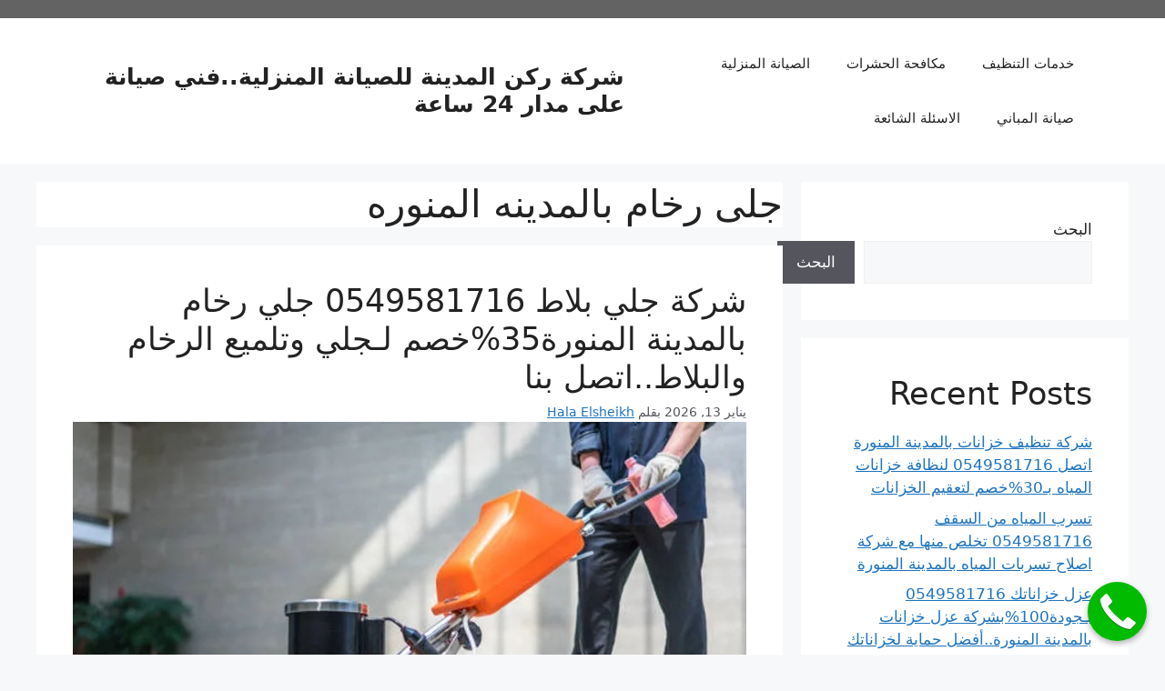

--- FILE ---
content_type: text/html; charset=UTF-8
request_url: https://roknalmadinah.com/tag/%D8%AC%D9%84%D9%89-%D8%B1%D8%AE%D8%A7%D9%85-%D8%A8%D8%A7%D9%84%D9%85%D8%AF%D9%8A%D9%86%D9%87-%D8%A7%D9%84%D9%85%D9%86%D9%88%D8%B1%D9%87/
body_size: 33722
content:
<!DOCTYPE html><html dir="rtl" lang="ar"><head><script data-no-optimize="1">var litespeed_docref=sessionStorage.getItem("litespeed_docref");litespeed_docref&&(Object.defineProperty(document,"referrer",{get:function(){return litespeed_docref}}),sessionStorage.removeItem("litespeed_docref"));</script> <meta charset="UTF-8"><link rel="profile" href="https://gmpg.org/xfn/11"><meta name='robots' content='index, follow, max-image-preview:large, max-snippet:-1, max-video-preview:-1' /> <script type="litespeed/javascript">window.ajaxurl='https://roknalmadinah.com/wp-admin/admin-ajax.php'</script> <meta name="viewport" content="width=device-width, initial-scale=1"><title>جلى رخام بالمدينه المنوره الأرشيف | شركة ركن المدينة للصيانة المنزلية..فني صيانة على مدار 24 ساعة</title><link rel="canonical" href="https://roknalmadinah.com/tag/جلى-رخام-بالمدينه-المنوره/" /><meta property="og:locale" content="ar_AR" /><meta property="og:type" content="article" /><meta property="og:title" content="جلى رخام بالمدينه المنوره الأرشيف | شركة ركن المدينة للصيانة المنزلية..فني صيانة على مدار 24 ساعة" /><meta property="og:url" content="https://roknalmadinah.com/tag/جلى-رخام-بالمدينه-المنوره/" /><meta property="og:site_name" content="شركة ركن المدينة للصيانة المنزلية..فني صيانة على مدار 24 ساعة" /><meta name="twitter:card" content="summary_large_image" /> <script type="application/ld+json" class="yoast-schema-graph">{"@context":"https://schema.org","@graph":[{"@type":"CollectionPage","@id":"https://roknalmadinah.com/tag/%d8%ac%d9%84%d9%89-%d8%b1%d8%ae%d8%a7%d9%85-%d8%a8%d8%a7%d9%84%d9%85%d8%af%d9%8a%d9%86%d9%87-%d8%a7%d9%84%d9%85%d9%86%d9%88%d8%b1%d9%87/","url":"https://roknalmadinah.com/tag/%d8%ac%d9%84%d9%89-%d8%b1%d8%ae%d8%a7%d9%85-%d8%a8%d8%a7%d9%84%d9%85%d8%af%d9%8a%d9%86%d9%87-%d8%a7%d9%84%d9%85%d9%86%d9%88%d8%b1%d9%87/","name":"جلى رخام بالمدينه المنوره الأرشيف | شركة ركن المدينة للصيانة المنزلية..فني صيانة على مدار 24 ساعة","isPartOf":{"@id":"https://roknalmadinah.com/#website"},"primaryImageOfPage":{"@id":"https://roknalmadinah.com/tag/%d8%ac%d9%84%d9%89-%d8%b1%d8%ae%d8%a7%d9%85-%d8%a8%d8%a7%d9%84%d9%85%d8%af%d9%8a%d9%86%d9%87-%d8%a7%d9%84%d9%85%d9%86%d9%88%d8%b1%d9%87/#primaryimage"},"image":{"@id":"https://roknalmadinah.com/tag/%d8%ac%d9%84%d9%89-%d8%b1%d8%ae%d8%a7%d9%85-%d8%a8%d8%a7%d9%84%d9%85%d8%af%d9%8a%d9%86%d9%87-%d8%a7%d9%84%d9%85%d9%86%d9%88%d8%b1%d9%87/#primaryimage"},"thumbnailUrl":"https://roknalmadinah.com/wp-content/uploads/2022/11/شركة-جلي-رخام-بالمدينة-المنورة.png","breadcrumb":{"@id":"https://roknalmadinah.com/tag/%d8%ac%d9%84%d9%89-%d8%b1%d8%ae%d8%a7%d9%85-%d8%a8%d8%a7%d9%84%d9%85%d8%af%d9%8a%d9%86%d9%87-%d8%a7%d9%84%d9%85%d9%86%d9%88%d8%b1%d9%87/#breadcrumb"},"inLanguage":"ar"},{"@type":"ImageObject","inLanguage":"ar","@id":"https://roknalmadinah.com/tag/%d8%ac%d9%84%d9%89-%d8%b1%d8%ae%d8%a7%d9%85-%d8%a8%d8%a7%d9%84%d9%85%d8%af%d9%8a%d9%86%d9%87-%d8%a7%d9%84%d9%85%d9%86%d9%88%d8%b1%d9%87/#primaryimage","url":"https://roknalmadinah.com/wp-content/uploads/2022/11/شركة-جلي-رخام-بالمدينة-المنورة.png","contentUrl":"https://roknalmadinah.com/wp-content/uploads/2022/11/شركة-جلي-رخام-بالمدينة-المنورة.png","width":800,"height":450,"caption":"شركة جلي رخام بالمدينة المنورة,جلي البلاط والرخام,جلي بلاط تلميع رخام,تنظيف وتلميع البلاط,شركه جلي رخام بالمدينه المنوره,شركة جلي بلاط بالمدينة المنورة"},{"@type":"BreadcrumbList","@id":"https://roknalmadinah.com/tag/%d8%ac%d9%84%d9%89-%d8%b1%d8%ae%d8%a7%d9%85-%d8%a8%d8%a7%d9%84%d9%85%d8%af%d9%8a%d9%86%d9%87-%d8%a7%d9%84%d9%85%d9%86%d9%88%d8%b1%d9%87/#breadcrumb","itemListElement":[{"@type":"ListItem","position":1,"name":"الرئيسية","item":"https://roknalmadinah.com/"},{"@type":"ListItem","position":2,"name":"جلى رخام بالمدينه المنوره"}]},{"@type":"WebSite","@id":"https://roknalmadinah.com/#website","url":"https://roknalmadinah.com/","name":"شركة ركن المدينة للخدمات المنزلية","description":"تقدم افضل شركة خدمات الصيانة المنزلية خدمات متنوعة للعملاء في مجال صيانة وترميم المنازل، ويمكن تقسيم هذه الخدمات إلى عدة فئات الصيانة الدورية ,الإصلاحات والترميم,الخدمات الطارئة","potentialAction":[{"@type":"SearchAction","target":{"@type":"EntryPoint","urlTemplate":"https://roknalmadinah.com/?s={search_term_string}"},"query-input":{"@type":"PropertyValueSpecification","valueRequired":true,"valueName":"search_term_string"}}],"inLanguage":"ar"}]}</script> <style id='wp-img-auto-sizes-contain-inline-css'>img:is([sizes=auto i],[sizes^="auto," i]){contain-intrinsic-size:3000px 1500px}
/*# sourceURL=wp-img-auto-sizes-contain-inline-css */</style><style id="litespeed-ccss">:root{--wp-block-synced-color:#7a00df;--wp-block-synced-color--rgb:122,0,223;--wp-bound-block-color:var(--wp-block-synced-color);--wp-editor-canvas-background:#ddd;--wp-admin-theme-color:#007cba;--wp-admin-theme-color--rgb:0,124,186;--wp-admin-theme-color-darker-10:#006ba1;--wp-admin-theme-color-darker-10--rgb:0,107,160.5;--wp-admin-theme-color-darker-20:#005a87;--wp-admin-theme-color-darker-20--rgb:0,90,135;--wp-admin-border-width-focus:2px}:root{--wp--preset--font-size--normal:16px;--wp--preset--font-size--huge:42px}.screen-reader-text{border:0;clip-path:inset(50%);height:1px;margin:-1px;overflow:hidden;padding:0;position:absolute;width:1px;word-wrap:normal!important}:where(figure){margin:0 0 1em}figure.wp-block-gallery.has-nested-images{align-items:normal}.wp-block-latest-posts{box-sizing:border-box}.wp-block-latest-posts.wp-block-latest-posts__list{list-style:none}.wp-block-latest-posts.wp-block-latest-posts__list li{clear:both;overflow-wrap:break-word}:root :where(.wp-block-latest-posts.wp-block-latest-posts__list){padding-right:0}.wp-block-search__button{margin-right:10px;word-break:normal}:where(.wp-block-search__button){border:1px solid #ccc;padding:6px 10px}.wp-block-search__inside-wrapper{display:flex;flex:auto;flex-wrap:nowrap;max-width:100%}.wp-block-search__label{width:100%}:where(.wp-block-search__input){appearance:none;border:1px solid #949494;flex-grow:1;font-family:inherit;font-size:inherit;font-style:inherit;font-weight:inherit;letter-spacing:inherit;line-height:inherit;margin-left:0;margin-right:0;min-width:3rem;padding:8px;text-decoration:unset!important;text-transform:inherit}.wp-block-group{box-sizing:border-box}:root{--wp--preset--aspect-ratio--square:1;--wp--preset--aspect-ratio--4-3:4/3;--wp--preset--aspect-ratio--3-4:3/4;--wp--preset--aspect-ratio--3-2:3/2;--wp--preset--aspect-ratio--2-3:2/3;--wp--preset--aspect-ratio--16-9:16/9;--wp--preset--aspect-ratio--9-16:9/16;--wp--preset--color--black:#000000;--wp--preset--color--cyan-bluish-gray:#abb8c3;--wp--preset--color--white:#ffffff;--wp--preset--color--pale-pink:#f78da7;--wp--preset--color--vivid-red:#cf2e2e;--wp--preset--color--luminous-vivid-orange:#ff6900;--wp--preset--color--luminous-vivid-amber:#fcb900;--wp--preset--color--light-green-cyan:#7bdcb5;--wp--preset--color--vivid-green-cyan:#00d084;--wp--preset--color--pale-cyan-blue:#8ed1fc;--wp--preset--color--vivid-cyan-blue:#0693e3;--wp--preset--color--vivid-purple:#9b51e0;--wp--preset--color--contrast:var(--contrast);--wp--preset--color--contrast-2:var(--contrast-2);--wp--preset--color--contrast-3:var(--contrast-3);--wp--preset--color--base:var(--base);--wp--preset--color--base-2:var(--base-2);--wp--preset--color--base-3:var(--base-3);--wp--preset--color--accent:var(--accent);--wp--preset--gradient--vivid-cyan-blue-to-vivid-purple:linear-gradient(135deg,rgb(6,147,227) 0%,rgb(155,81,224) 100%);--wp--preset--gradient--light-green-cyan-to-vivid-green-cyan:linear-gradient(135deg,rgb(122,220,180) 0%,rgb(0,208,130) 100%);--wp--preset--gradient--luminous-vivid-amber-to-luminous-vivid-orange:linear-gradient(135deg,rgb(252,185,0) 0%,rgb(255,105,0) 100%);--wp--preset--gradient--luminous-vivid-orange-to-vivid-red:linear-gradient(135deg,rgb(255,105,0) 0%,rgb(207,46,46) 100%);--wp--preset--gradient--very-light-gray-to-cyan-bluish-gray:linear-gradient(135deg,rgb(238,238,238) 0%,rgb(169,184,195) 100%);--wp--preset--gradient--cool-to-warm-spectrum:linear-gradient(135deg,rgb(74,234,220) 0%,rgb(151,120,209) 20%,rgb(207,42,186) 40%,rgb(238,44,130) 60%,rgb(251,105,98) 80%,rgb(254,248,76) 100%);--wp--preset--gradient--blush-light-purple:linear-gradient(135deg,rgb(255,206,236) 0%,rgb(152,150,240) 100%);--wp--preset--gradient--blush-bordeaux:linear-gradient(135deg,rgb(254,205,165) 0%,rgb(254,45,45) 50%,rgb(107,0,62) 100%);--wp--preset--gradient--luminous-dusk:linear-gradient(135deg,rgb(255,203,112) 0%,rgb(199,81,192) 50%,rgb(65,88,208) 100%);--wp--preset--gradient--pale-ocean:linear-gradient(135deg,rgb(255,245,203) 0%,rgb(182,227,212) 50%,rgb(51,167,181) 100%);--wp--preset--gradient--electric-grass:linear-gradient(135deg,rgb(202,248,128) 0%,rgb(113,206,126) 100%);--wp--preset--gradient--midnight:linear-gradient(135deg,rgb(2,3,129) 0%,rgb(40,116,252) 100%);--wp--preset--font-size--small:13px;--wp--preset--font-size--medium:20px;--wp--preset--font-size--large:36px;--wp--preset--font-size--x-large:42px;--wp--preset--spacing--20:0.44rem;--wp--preset--spacing--30:0.67rem;--wp--preset--spacing--40:1rem;--wp--preset--spacing--50:1.5rem;--wp--preset--spacing--60:2.25rem;--wp--preset--spacing--70:3.38rem;--wp--preset--spacing--80:5.06rem;--wp--preset--shadow--natural:6px 6px 9px rgba(0, 0, 0, 0.2);--wp--preset--shadow--deep:12px 12px 50px rgba(0, 0, 0, 0.4);--wp--preset--shadow--sharp:6px 6px 0px rgba(0, 0, 0, 0.2);--wp--preset--shadow--outlined:6px 6px 0px -3px rgb(255, 255, 255), 6px 6px rgb(0, 0, 0);--wp--preset--shadow--crisp:6px 6px 0px rgb(0, 0, 0)}:where(.is-layout-flex){gap:.5em}body .is-layout-flex{display:flex}.is-layout-flex{flex-wrap:wrap;align-items:center}.wp-block-gallery.wp-block-gallery-1{--wp--style--unstable-gallery-gap:var( --wp--style--gallery-gap-default, var( --gallery-block--gutter-size, var( --wp--style--block-gap, 0.5em ) ) );gap:var(--wp--style--gallery-gap-default,var(--gallery-block--gutter-size,var(--wp--style--block-gap,.5em)))}@-ms-viewport{width:device-width}.eztoc-hide{display:none}.top-bar{font-weight:400;text-transform:none;font-size:13px}.top-bar .inside-top-bar{display:flex;align-items:center;flex-wrap:wrap}.top-bar .inside-top-bar .widget{padding:0;display:inline-block;margin-bottom:0}.top-bar .widget{margin:0 10px}.inside-top-bar{padding:10px 40px}div.top-bar .widget{margin-bottom:0}.top-bar-align-right .widget{margin-right:0}.top-bar-align-right .widget:first-child{margin-left:auto}@media (max-width:768px){.top-bar .inside-top-bar{justify-content:center}.top-bar .inside-top-bar>.widget{order:1;margin:0 10px}.top-bar .inside-top-bar:first-child{margin-left:auto}.top-bar .inside-top-bar:last-child{margin-right:auto}}body,figure,h1,h2,html,li,p,ul{margin:0;padding:0;border:0}html{font-family:sans-serif;-webkit-text-size-adjust:100%;-ms-text-size-adjust:100%;-webkit-font-smoothing:antialiased;-moz-osx-font-smoothing:grayscale}main{display:block}html{box-sizing:border-box}*,::after,::before{box-sizing:inherit}button,input{font-family:inherit;font-size:100%;margin:0}[type=search]{-webkit-appearance:textfield;outline-offset:-2px}[type=search]::-webkit-search-decoration{-webkit-appearance:none}::-moz-focus-inner{border-style:none;padding:0}:-moz-focusring{outline:1px dotted ButtonText}body,button,input{font-family:-apple-system,system-ui,BlinkMacSystemFont,"Segoe UI",Helvetica,Arial,sans-serif,"Apple Color Emoji","Segoe UI Emoji","Segoe UI Symbol";font-weight:400;text-transform:none;font-size:17px;line-height:1.5}p{margin-bottom:1.5em}h1,h2{font-family:inherit;font-size:100%;font-style:inherit;font-weight:inherit}h1{font-size:42px;margin-bottom:20px;line-height:1.2em;font-weight:400;text-transform:none}h2{font-size:35px;margin-bottom:20px;line-height:1.2em;font-weight:400;text-transform:none}ul{margin:0 0 1.5em 3em}ul{list-style:disc}figure{margin:0}img{height:auto;max-width:100%}button{background:#55555e;color:#fff;border:1px solid #fff0;-webkit-appearance:button;padding:10px 20px}input[type=search]{border:1px solid;border-radius:0;padding:10px 15px;max-width:100%}a{text-decoration:none}.size-full{max-width:100%;height:auto}.screen-reader-text{border:0;clip:rect(1px,1px,1px,1px);-webkit-clip-path:inset(50%);clip-path:inset(50%);height:1px;margin:-1px;overflow:hidden;padding:0;position:absolute!important;width:1px;word-wrap:normal!important}.main-navigation{z-index:100;padding:0;clear:both;display:block}.main-navigation a{display:block;text-decoration:none;font-weight:400;text-transform:none;font-size:15px}.main-navigation ul{list-style:none;margin:0;padding-left:0}.main-navigation .main-nav ul li a{padding-left:20px;padding-right:20px;line-height:60px}.inside-navigation{position:relative}.main-navigation .inside-navigation{display:flex;align-items:center;flex-wrap:wrap;justify-content:space-between}.main-navigation .main-nav>ul{display:flex;flex-wrap:wrap;align-items:center}.main-navigation li{position:relative}.nav-align-right .inside-navigation{justify-content:flex-end}.site-header{position:relative}.inside-header{padding:20px 40px}.main-title{margin:0;font-size:25px;line-height:1.2em;word-wrap:break-word;font-weight:700;text-transform:none}.inside-header{display:flex;align-items:center}.nav-float-right #site-navigation{margin-left:auto}.posted-on .updated{display:none}.byline,.single .byline{display:inline}.entry-header,.site-content{word-wrap:break-word}.entry-title{margin-bottom:0}.entry-meta{font-size:85%;margin-top:.5em;line-height:1.5}.wp-block-gallery{margin-left:0}.widget-area .widget{padding:40px}.sidebar .widget :last-child{margin-bottom:0}.widget ul{margin:0}.widget ul li{list-style-type:none;position:relative;margin-bottom:.5em}.site-content{display:flex}.grid-container{margin-left:auto;margin-right:auto;max-width:1200px}.sidebar .widget,.site-main>*{margin-bottom:20px}.separate-containers .inside-article{padding:40px}.separate-containers .site-main{margin:20px}.separate-containers.right-sidebar .site-main{margin-left:0}.separate-containers .inside-right-sidebar{margin-top:20px;margin-bottom:20px}.separate-containers .site-main>:last-child{margin-bottom:0}.featured-image{line-height:0}.separate-containers .featured-image{margin-top:20px}.separate-containers .inside-article>.featured-image{margin-top:0;margin-bottom:2em}.gp-icon{display:inline-flex;align-self:center}.gp-icon svg{height:1em;width:1em;top:.125em;position:relative;fill:currentColor}.icon-menu-bars svg:nth-child(2){display:none}.container.grid-container{width:auto}.menu-toggle{display:none}.menu-toggle{padding:0 20px;line-height:60px;margin:0;font-weight:400;text-transform:none;font-size:15px}.menu-toggle .mobile-menu{padding-left:3px}.menu-toggle .gp-icon+.mobile-menu{padding-left:9px}button.menu-toggle{background-color:#fff0;flex-grow:1;border:0;text-align:center}.mobile-menu-control-wrapper{display:none;margin-left:auto;align-items:center}@media (max-width:768px){.inside-header{flex-direction:column;text-align:center}.site-content{flex-direction:column}.container .site-content .content-area{width:auto}.is-right-sidebar.sidebar{width:auto;order:initial}#main{margin-left:0;margin-right:0}body:not(.no-sidebar) #main{margin-bottom:0}.entry-meta{font-size:inherit}.entry-meta a{line-height:1.8em}}body{background-color:var(--base-2);color:var(--contrast)}a{color:var(--accent)}a{text-decoration:underline}.site-branding a,.main-navigation a{text-decoration:none}.wp-block-group__inner-container{max-width:1200px;margin-left:auto;margin-right:auto}:root{--contrast:#222222;--contrast-2:#575760;--contrast-3:#b2b2be;--base:#f0f0f0;--base-2:#f7f8f9;--base-3:#ffffff;--accent:#1e73be}.top-bar{background-color:#636363;color:#fff}.site-header{background-color:var(--base-3)}.main-title a{color:var(--contrast)}.mobile-menu-control-wrapper .menu-toggle{background-color:rgb(0 0 0/.02)}.main-navigation{background-color:var(--base-3)}.main-navigation .main-nav ul li a,.main-navigation .menu-toggle{color:var(--contrast)}.main-navigation .main-nav ul li[class*="current-menu-"]>a{color:var(--accent)}.separate-containers .inside-article{background-color:var(--base-3)}.entry-meta{color:var(--contrast-2)}.sidebar .widget{background-color:var(--base-3)}input[type="search"]{color:var(--contrast);background-color:var(--base-2);border-color:var(--base)}button{color:#fff;background-color:#55555e}@media (max-width:768px){.separate-containers .inside-article{padding:30px}.inside-top-bar{padding-right:30px;padding-left:30px}.inside-header{padding-right:30px;padding-left:30px}.widget-area .widget{padding-top:30px;padding-right:30px;padding-bottom:30px;padding-left:30px}}.is-right-sidebar{width:30%}.site-content .content-area{width:70%}@media (max-width:768px){.main-navigation .menu-toggle{display:block}.main-navigation ul,.main-navigation:not(.slideout-navigation):not(.toggled) .main-nav>ul,.has-inline-mobile-toggle #site-navigation .inside-navigation>*:not(.navigation-search):not(.main-nav){display:none}.nav-align-right .inside-navigation{justify-content:space-between}.rtl .nav-align-right .inside-navigation{justify-content:space-between}.has-inline-mobile-toggle .mobile-menu-control-wrapper{display:flex;flex-wrap:wrap}.has-inline-mobile-toggle .inside-header{flex-direction:row;text-align:left;flex-wrap:wrap}.has-inline-mobile-toggle #site-navigation{flex-basis:100%}}.nav-float-right #site-navigation{order:-5}.mobile-menu-control-wrapper{margin-right:auto;margin-left:0}.nav-align-right .inside-navigation{justify-content:flex-start}.main-navigation{padding-right:0}ul{margin:0 3em 1.5em 0}.menu-toggle .mobile-menu{margin-right:5px;margin-left:0}.menu-toggle{text-align:right}.right-sidebar #right-sidebar{order:-10}@media (max-width:768px){.site-content .content-area{order:-20}}@media screen and (min-width:651px){body .smartlink-float-desktop{display:block;position:fixed;text-decoration:none;z-index:2147483647;width:65px;height:65px;border-radius:50%;box-shadow:0 3px 6px rgb(0 0 0/.3);transform:scale(1);bottom:15px;right:20px;background-color:#0b0}}@media screen and (max-width:650px){body .smartlink-float-mobile{display:block;position:fixed;text-decoration:none;z-index:2147483647;width:65px;height:65px;border-radius:50%;box-shadow:0 3px 6px rgb(0 0 0/.3);transform:scale(1);bottom:15px;right:20px;background-color:#0b0}}header{top:0}</style><link rel="preload" data-asynced="1" data-optimized="2" as="style" onload="this.onload=null;this.rel='stylesheet'" href="https://roknalmadinah.com/wp-content/litespeed/ucss/9e7ca6f1a4c68cfa0241fc84bcd55190.css?ver=701e6" /><script type="litespeed/javascript">!function(a){"use strict";var b=function(b,c,d){function e(a){return h.body?a():void setTimeout(function(){e(a)})}function f(){i.addEventListener&&i.removeEventListener("load",f),i.media=d||"all"}var g,h=a.document,i=h.createElement("link");if(c)g=c;else{var j=(h.body||h.getElementsByTagName("head")[0]).childNodes;g=j[j.length-1]}var k=h.styleSheets;i.rel="stylesheet",i.href=b,i.media="only x",e(function(){g.parentNode.insertBefore(i,c?g:g.nextSibling)});var l=function(a){for(var b=i.href,c=k.length;c--;)if(k[c].href===b)return a();setTimeout(function(){l(a)})};return i.addEventListener&&i.addEventListener("load",f),i.onloadcssdefined=l,l(f),i};"undefined"!=typeof exports?exports.loadCSS=b:a.loadCSS=b}("undefined"!=typeof global?global:this);!function(a){if(a.loadCSS){var b=loadCSS.relpreload={};if(b.support=function(){try{return a.document.createElement("link").relList.supports("preload")}catch(b){return!1}},b.poly=function(){for(var b=a.document.getElementsByTagName("link"),c=0;c<b.length;c++){var d=b[c];"preload"===d.rel&&"style"===d.getAttribute("as")&&(a.loadCSS(d.href,d,d.getAttribute("media")),d.rel=null)}},!b.support()){b.poly();var c=a.setInterval(b.poly,300);a.addEventListener&&a.addEventListener("load",function(){b.poly(),a.clearInterval(c)}),a.attachEvent&&a.attachEvent("onload",function(){a.clearInterval(c)})}}}(this);</script> <style id='wp-block-gallery-inline-css'>.blocks-gallery-grid:not(.has-nested-images),.wp-block-gallery:not(.has-nested-images){display:flex;flex-wrap:wrap;list-style-type:none;margin:0;padding:0}.blocks-gallery-grid:not(.has-nested-images) .blocks-gallery-image,.blocks-gallery-grid:not(.has-nested-images) .blocks-gallery-item,.wp-block-gallery:not(.has-nested-images) .blocks-gallery-image,.wp-block-gallery:not(.has-nested-images) .blocks-gallery-item{display:flex;flex-direction:column;flex-grow:1;justify-content:center;margin:0 0 1em 1em;position:relative;width:calc(50% - 1em)}.blocks-gallery-grid:not(.has-nested-images) .blocks-gallery-image:nth-of-type(2n),.blocks-gallery-grid:not(.has-nested-images) .blocks-gallery-item:nth-of-type(2n),.wp-block-gallery:not(.has-nested-images) .blocks-gallery-image:nth-of-type(2n),.wp-block-gallery:not(.has-nested-images) .blocks-gallery-item:nth-of-type(2n){margin-left:0}.blocks-gallery-grid:not(.has-nested-images) .blocks-gallery-image figure,.blocks-gallery-grid:not(.has-nested-images) .blocks-gallery-item figure,.wp-block-gallery:not(.has-nested-images) .blocks-gallery-image figure,.wp-block-gallery:not(.has-nested-images) .blocks-gallery-item figure{align-items:flex-end;display:flex;height:100%;justify-content:flex-start;margin:0}.blocks-gallery-grid:not(.has-nested-images) .blocks-gallery-image img,.blocks-gallery-grid:not(.has-nested-images) .blocks-gallery-item img,.wp-block-gallery:not(.has-nested-images) .blocks-gallery-image img,.wp-block-gallery:not(.has-nested-images) .blocks-gallery-item img{display:block;height:auto;max-width:100%;width:auto}.blocks-gallery-grid:not(.has-nested-images) .blocks-gallery-image figcaption,.blocks-gallery-grid:not(.has-nested-images) .blocks-gallery-item figcaption,.wp-block-gallery:not(.has-nested-images) .blocks-gallery-image figcaption,.wp-block-gallery:not(.has-nested-images) .blocks-gallery-item figcaption{background:linear-gradient(0deg,#000000b3,#0000004d 70%,#0000);bottom:0;box-sizing:border-box;color:#fff;font-size:.8em;margin:0;max-height:100%;overflow:auto;padding:3em .77em .7em;position:absolute;text-align:center;width:100%;z-index:2}.blocks-gallery-grid:not(.has-nested-images) .blocks-gallery-image figcaption img,.blocks-gallery-grid:not(.has-nested-images) .blocks-gallery-item figcaption img,.wp-block-gallery:not(.has-nested-images) .blocks-gallery-image figcaption img,.wp-block-gallery:not(.has-nested-images) .blocks-gallery-item figcaption img{display:inline}.blocks-gallery-grid:not(.has-nested-images) figcaption,.wp-block-gallery:not(.has-nested-images) figcaption{flex-grow:1}.blocks-gallery-grid:not(.has-nested-images).is-cropped .blocks-gallery-image a,.blocks-gallery-grid:not(.has-nested-images).is-cropped .blocks-gallery-image img,.blocks-gallery-grid:not(.has-nested-images).is-cropped .blocks-gallery-item a,.blocks-gallery-grid:not(.has-nested-images).is-cropped .blocks-gallery-item img,.wp-block-gallery:not(.has-nested-images).is-cropped .blocks-gallery-image a,.wp-block-gallery:not(.has-nested-images).is-cropped .blocks-gallery-image img,.wp-block-gallery:not(.has-nested-images).is-cropped .blocks-gallery-item a,.wp-block-gallery:not(.has-nested-images).is-cropped .blocks-gallery-item img{flex:1;height:100%;object-fit:cover;width:100%}.blocks-gallery-grid:not(.has-nested-images).columns-1 .blocks-gallery-image,.blocks-gallery-grid:not(.has-nested-images).columns-1 .blocks-gallery-item,.wp-block-gallery:not(.has-nested-images).columns-1 .blocks-gallery-image,.wp-block-gallery:not(.has-nested-images).columns-1 .blocks-gallery-item{margin-left:0;width:100%}@media (min-width:600px){.blocks-gallery-grid:not(.has-nested-images).columns-3 .blocks-gallery-image,.blocks-gallery-grid:not(.has-nested-images).columns-3 .blocks-gallery-item,.wp-block-gallery:not(.has-nested-images).columns-3 .blocks-gallery-image,.wp-block-gallery:not(.has-nested-images).columns-3 .blocks-gallery-item{margin-left:1em;width:calc(33.33333% - .66667em)}.blocks-gallery-grid:not(.has-nested-images).columns-4 .blocks-gallery-image,.blocks-gallery-grid:not(.has-nested-images).columns-4 .blocks-gallery-item,.wp-block-gallery:not(.has-nested-images).columns-4 .blocks-gallery-image,.wp-block-gallery:not(.has-nested-images).columns-4 .blocks-gallery-item{margin-left:1em;width:calc(25% - .75em)}.blocks-gallery-grid:not(.has-nested-images).columns-5 .blocks-gallery-image,.blocks-gallery-grid:not(.has-nested-images).columns-5 .blocks-gallery-item,.wp-block-gallery:not(.has-nested-images).columns-5 .blocks-gallery-image,.wp-block-gallery:not(.has-nested-images).columns-5 .blocks-gallery-item{margin-left:1em;width:calc(20% - .8em)}.blocks-gallery-grid:not(.has-nested-images).columns-6 .blocks-gallery-image,.blocks-gallery-grid:not(.has-nested-images).columns-6 .blocks-gallery-item,.wp-block-gallery:not(.has-nested-images).columns-6 .blocks-gallery-image,.wp-block-gallery:not(.has-nested-images).columns-6 .blocks-gallery-item{margin-left:1em;width:calc(16.66667% - .83333em)}.blocks-gallery-grid:not(.has-nested-images).columns-7 .blocks-gallery-image,.blocks-gallery-grid:not(.has-nested-images).columns-7 .blocks-gallery-item,.wp-block-gallery:not(.has-nested-images).columns-7 .blocks-gallery-image,.wp-block-gallery:not(.has-nested-images).columns-7 .blocks-gallery-item{margin-left:1em;width:calc(14.28571% - .85714em)}.blocks-gallery-grid:not(.has-nested-images).columns-8 .blocks-gallery-image,.blocks-gallery-grid:not(.has-nested-images).columns-8 .blocks-gallery-item,.wp-block-gallery:not(.has-nested-images).columns-8 .blocks-gallery-image,.wp-block-gallery:not(.has-nested-images).columns-8 .blocks-gallery-item{margin-left:1em;width:calc(12.5% - .875em)}.blocks-gallery-grid:not(.has-nested-images).columns-1 .blocks-gallery-image:nth-of-type(1n),.blocks-gallery-grid:not(.has-nested-images).columns-1 .blocks-gallery-item:nth-of-type(1n),.blocks-gallery-grid:not(.has-nested-images).columns-2 .blocks-gallery-image:nth-of-type(2n),.blocks-gallery-grid:not(.has-nested-images).columns-2 .blocks-gallery-item:nth-of-type(2n),.blocks-gallery-grid:not(.has-nested-images).columns-3 .blocks-gallery-image:nth-of-type(3n),.blocks-gallery-grid:not(.has-nested-images).columns-3 .blocks-gallery-item:nth-of-type(3n),.blocks-gallery-grid:not(.has-nested-images).columns-4 .blocks-gallery-image:nth-of-type(4n),.blocks-gallery-grid:not(.has-nested-images).columns-4 .blocks-gallery-item:nth-of-type(4n),.blocks-gallery-grid:not(.has-nested-images).columns-5 .blocks-gallery-image:nth-of-type(5n),.blocks-gallery-grid:not(.has-nested-images).columns-5 .blocks-gallery-item:nth-of-type(5n),.blocks-gallery-grid:not(.has-nested-images).columns-6 .blocks-gallery-image:nth-of-type(6n),.blocks-gallery-grid:not(.has-nested-images).columns-6 .blocks-gallery-item:nth-of-type(6n),.blocks-gallery-grid:not(.has-nested-images).columns-7 .blocks-gallery-image:nth-of-type(7n),.blocks-gallery-grid:not(.has-nested-images).columns-7 .blocks-gallery-item:nth-of-type(7n),.blocks-gallery-grid:not(.has-nested-images).columns-8 .blocks-gallery-image:nth-of-type(8n),.blocks-gallery-grid:not(.has-nested-images).columns-8 .blocks-gallery-item:nth-of-type(8n),.wp-block-gallery:not(.has-nested-images).columns-1 .blocks-gallery-image:nth-of-type(1n),.wp-block-gallery:not(.has-nested-images).columns-1 .blocks-gallery-item:nth-of-type(1n),.wp-block-gallery:not(.has-nested-images).columns-2 .blocks-gallery-image:nth-of-type(2n),.wp-block-gallery:not(.has-nested-images).columns-2 .blocks-gallery-item:nth-of-type(2n),.wp-block-gallery:not(.has-nested-images).columns-3 .blocks-gallery-image:nth-of-type(3n),.wp-block-gallery:not(.has-nested-images).columns-3 .blocks-gallery-item:nth-of-type(3n),.wp-block-gallery:not(.has-nested-images).columns-4 .blocks-gallery-image:nth-of-type(4n),.wp-block-gallery:not(.has-nested-images).columns-4 .blocks-gallery-item:nth-of-type(4n),.wp-block-gallery:not(.has-nested-images).columns-5 .blocks-gallery-image:nth-of-type(5n),.wp-block-gallery:not(.has-nested-images).columns-5 .blocks-gallery-item:nth-of-type(5n),.wp-block-gallery:not(.has-nested-images).columns-6 .blocks-gallery-image:nth-of-type(6n),.wp-block-gallery:not(.has-nested-images).columns-6 .blocks-gallery-item:nth-of-type(6n),.wp-block-gallery:not(.has-nested-images).columns-7 .blocks-gallery-image:nth-of-type(7n),.wp-block-gallery:not(.has-nested-images).columns-7 .blocks-gallery-item:nth-of-type(7n),.wp-block-gallery:not(.has-nested-images).columns-8 .blocks-gallery-image:nth-of-type(8n),.wp-block-gallery:not(.has-nested-images).columns-8 .blocks-gallery-item:nth-of-type(8n){margin-left:0}}.blocks-gallery-grid:not(.has-nested-images) .blocks-gallery-image:last-child,.blocks-gallery-grid:not(.has-nested-images) .blocks-gallery-item:last-child,.wp-block-gallery:not(.has-nested-images) .blocks-gallery-image:last-child,.wp-block-gallery:not(.has-nested-images) .blocks-gallery-item:last-child{margin-left:0}.blocks-gallery-grid:not(.has-nested-images).alignleft,.blocks-gallery-grid:not(.has-nested-images).alignright,.wp-block-gallery:not(.has-nested-images).alignleft,.wp-block-gallery:not(.has-nested-images).alignright{max-width:420px;width:100%}.blocks-gallery-grid:not(.has-nested-images).aligncenter .blocks-gallery-item figure,.wp-block-gallery:not(.has-nested-images).aligncenter .blocks-gallery-item figure{justify-content:center}.wp-block-gallery:not(.is-cropped) .blocks-gallery-item{align-self:flex-start}figure.wp-block-gallery.has-nested-images{align-items:normal}.wp-block-gallery.has-nested-images figure.wp-block-image:not(#individual-image){margin:0;width:calc(50% - var(--wp--style--unstable-gallery-gap, 16px)/2)}.wp-block-gallery.has-nested-images figure.wp-block-image{box-sizing:border-box;display:flex;flex-direction:column;flex-grow:1;justify-content:center;max-width:100%;position:relative}.wp-block-gallery.has-nested-images figure.wp-block-image>a,.wp-block-gallery.has-nested-images figure.wp-block-image>div{flex-direction:column;flex-grow:1;margin:0}.wp-block-gallery.has-nested-images figure.wp-block-image img{display:block;height:auto;max-width:100%!important;width:auto}.wp-block-gallery.has-nested-images figure.wp-block-image figcaption,.wp-block-gallery.has-nested-images figure.wp-block-image:has(figcaption):before{bottom:0;left:0;max-height:100%;position:absolute;right:0}.wp-block-gallery.has-nested-images figure.wp-block-image:has(figcaption):before{backdrop-filter:blur(3px);content:"";height:100%;-webkit-mask-image:linear-gradient(0deg,#000 20%,#0000);mask-image:linear-gradient(0deg,#000 20%,#0000);max-height:40%;pointer-events:none}.wp-block-gallery.has-nested-images figure.wp-block-image figcaption{box-sizing:border-box;color:#fff;font-size:13px;margin:0;overflow:auto;padding:1em;text-align:center;text-shadow:0 0 1.5px #000}.wp-block-gallery.has-nested-images figure.wp-block-image figcaption::-webkit-scrollbar{height:12px;width:12px}.wp-block-gallery.has-nested-images figure.wp-block-image figcaption::-webkit-scrollbar-track{background-color:initial}.wp-block-gallery.has-nested-images figure.wp-block-image figcaption::-webkit-scrollbar-thumb{background-clip:padding-box;background-color:initial;border:3px solid #0000;border-radius:8px}.wp-block-gallery.has-nested-images figure.wp-block-image figcaption:focus-within::-webkit-scrollbar-thumb,.wp-block-gallery.has-nested-images figure.wp-block-image figcaption:focus::-webkit-scrollbar-thumb,.wp-block-gallery.has-nested-images figure.wp-block-image figcaption:hover::-webkit-scrollbar-thumb{background-color:#fffc}.wp-block-gallery.has-nested-images figure.wp-block-image figcaption{scrollbar-color:#0000 #0000;scrollbar-gutter:stable both-edges;scrollbar-width:thin}.wp-block-gallery.has-nested-images figure.wp-block-image figcaption:focus,.wp-block-gallery.has-nested-images figure.wp-block-image figcaption:focus-within,.wp-block-gallery.has-nested-images figure.wp-block-image figcaption:hover{scrollbar-color:#fffc #0000}.wp-block-gallery.has-nested-images figure.wp-block-image figcaption{will-change:transform}@media (hover:none){.wp-block-gallery.has-nested-images figure.wp-block-image figcaption{scrollbar-color:#fffc #0000}}.wp-block-gallery.has-nested-images figure.wp-block-image figcaption{background:linear-gradient(0deg,#0006,#0000)}.wp-block-gallery.has-nested-images figure.wp-block-image figcaption img{display:inline}.wp-block-gallery.has-nested-images figure.wp-block-image figcaption a{color:inherit}.wp-block-gallery.has-nested-images figure.wp-block-image.has-custom-border img{box-sizing:border-box}.wp-block-gallery.has-nested-images figure.wp-block-image.has-custom-border>a,.wp-block-gallery.has-nested-images figure.wp-block-image.has-custom-border>div,.wp-block-gallery.has-nested-images figure.wp-block-image.is-style-rounded>a,.wp-block-gallery.has-nested-images figure.wp-block-image.is-style-rounded>div{flex:1 1 auto}.wp-block-gallery.has-nested-images figure.wp-block-image.has-custom-border figcaption,.wp-block-gallery.has-nested-images figure.wp-block-image.is-style-rounded figcaption{background:none;color:inherit;flex:initial;margin:0;padding:10px 10px 9px;position:relative;text-shadow:none}.wp-block-gallery.has-nested-images figure.wp-block-image.has-custom-border:before,.wp-block-gallery.has-nested-images figure.wp-block-image.is-style-rounded:before{content:none}.wp-block-gallery.has-nested-images figcaption{flex-basis:100%;flex-grow:1;text-align:center}.wp-block-gallery.has-nested-images:not(.is-cropped) figure.wp-block-image:not(#individual-image){margin-bottom:auto;margin-top:0}.wp-block-gallery.has-nested-images.is-cropped figure.wp-block-image:not(#individual-image){align-self:inherit}.wp-block-gallery.has-nested-images.is-cropped figure.wp-block-image:not(#individual-image)>a,.wp-block-gallery.has-nested-images.is-cropped figure.wp-block-image:not(#individual-image)>div:not(.components-drop-zone){display:flex}.wp-block-gallery.has-nested-images.is-cropped figure.wp-block-image:not(#individual-image) a,.wp-block-gallery.has-nested-images.is-cropped figure.wp-block-image:not(#individual-image) img{flex:1 0 0%;height:100%;object-fit:cover;width:100%}.wp-block-gallery.has-nested-images.columns-1 figure.wp-block-image:not(#individual-image){width:100%}@media (min-width:600px){.wp-block-gallery.has-nested-images.columns-3 figure.wp-block-image:not(#individual-image){width:calc(33.33333% - var(--wp--style--unstable-gallery-gap, 16px)*.66667)}.wp-block-gallery.has-nested-images.columns-4 figure.wp-block-image:not(#individual-image){width:calc(25% - var(--wp--style--unstable-gallery-gap, 16px)*.75)}.wp-block-gallery.has-nested-images.columns-5 figure.wp-block-image:not(#individual-image){width:calc(20% - var(--wp--style--unstable-gallery-gap, 16px)*.8)}.wp-block-gallery.has-nested-images.columns-6 figure.wp-block-image:not(#individual-image){width:calc(16.66667% - var(--wp--style--unstable-gallery-gap, 16px)*.83333)}.wp-block-gallery.has-nested-images.columns-7 figure.wp-block-image:not(#individual-image){width:calc(14.28571% - var(--wp--style--unstable-gallery-gap, 16px)*.85714)}.wp-block-gallery.has-nested-images.columns-8 figure.wp-block-image:not(#individual-image){width:calc(12.5% - var(--wp--style--unstable-gallery-gap, 16px)*.875)}.wp-block-gallery.has-nested-images.columns-default figure.wp-block-image:not(#individual-image){width:calc(33.33% - var(--wp--style--unstable-gallery-gap, 16px)*.66667)}.wp-block-gallery.has-nested-images.columns-default figure.wp-block-image:not(#individual-image):first-child:nth-last-child(2),.wp-block-gallery.has-nested-images.columns-default figure.wp-block-image:not(#individual-image):first-child:nth-last-child(2)~figure.wp-block-image:not(#individual-image){width:calc(50% - var(--wp--style--unstable-gallery-gap, 16px)*.5)}.wp-block-gallery.has-nested-images.columns-default figure.wp-block-image:not(#individual-image):first-child:last-child{width:100%}}.wp-block-gallery.has-nested-images.alignleft,.wp-block-gallery.has-nested-images.alignright{max-width:420px;width:100%}.wp-block-gallery.has-nested-images.aligncenter{justify-content:center}
/*# sourceURL=https://roknalmadinah.com/wp-includes/blocks/gallery/style.min.css */</style><style id='wp-block-heading-inline-css'>h1:where(.wp-block-heading).has-background,h2:where(.wp-block-heading).has-background,h3:where(.wp-block-heading).has-background,h4:where(.wp-block-heading).has-background,h5:where(.wp-block-heading).has-background,h6:where(.wp-block-heading).has-background{padding:1.25em 2.375em}h1.has-text-align-left[style*=writing-mode]:where([style*=vertical-lr]),h1.has-text-align-right[style*=writing-mode]:where([style*=vertical-rl]),h2.has-text-align-left[style*=writing-mode]:where([style*=vertical-lr]),h2.has-text-align-right[style*=writing-mode]:where([style*=vertical-rl]),h3.has-text-align-left[style*=writing-mode]:where([style*=vertical-lr]),h3.has-text-align-right[style*=writing-mode]:where([style*=vertical-rl]),h4.has-text-align-left[style*=writing-mode]:where([style*=vertical-lr]),h4.has-text-align-right[style*=writing-mode]:where([style*=vertical-rl]),h5.has-text-align-left[style*=writing-mode]:where([style*=vertical-lr]),h5.has-text-align-right[style*=writing-mode]:where([style*=vertical-rl]),h6.has-text-align-left[style*=writing-mode]:where([style*=vertical-lr]),h6.has-text-align-right[style*=writing-mode]:where([style*=vertical-rl]){rotate:180deg}
/*# sourceURL=https://roknalmadinah.com/wp-includes/blocks/heading/style.min.css */</style><style id='wp-block-latest-comments-inline-css'>ol.wp-block-latest-comments{box-sizing:border-box;margin-right:0}:where(.wp-block-latest-comments:not([style*=line-height] .wp-block-latest-comments__comment)){line-height:1.1}:where(.wp-block-latest-comments:not([style*=line-height] .wp-block-latest-comments__comment-excerpt p)){line-height:1.8}.has-dates :where(.wp-block-latest-comments:not([style*=line-height])),.has-excerpts :where(.wp-block-latest-comments:not([style*=line-height])){line-height:1.5}.wp-block-latest-comments .wp-block-latest-comments{padding-right:0}.wp-block-latest-comments__comment{list-style:none;margin-bottom:1em}.has-avatars .wp-block-latest-comments__comment{list-style:none;min-height:2.25em}.has-avatars .wp-block-latest-comments__comment .wp-block-latest-comments__comment-excerpt,.has-avatars .wp-block-latest-comments__comment .wp-block-latest-comments__comment-meta{margin-right:3.25em}.wp-block-latest-comments__comment-excerpt p{font-size:.875em;margin:.36em 0 1.4em}.wp-block-latest-comments__comment-date{display:block;font-size:.75em}.wp-block-latest-comments .avatar,.wp-block-latest-comments__comment-avatar{border-radius:1.5em;display:block;float:right;height:2.5em;margin-left:.75em;width:2.5em}.wp-block-latest-comments[class*=-font-size] a,.wp-block-latest-comments[style*=font-size] a{font-size:inherit}
/*# sourceURL=https://roknalmadinah.com/wp-includes/blocks/latest-comments/style.min.css */</style><style id='wp-block-latest-posts-inline-css'>.wp-block-latest-posts{box-sizing:border-box}.wp-block-latest-posts.alignleft{margin-right:2em}.wp-block-latest-posts.alignright{margin-left:2em}.wp-block-latest-posts.wp-block-latest-posts__list{list-style:none}.wp-block-latest-posts.wp-block-latest-posts__list li{clear:both;overflow-wrap:break-word}.wp-block-latest-posts.is-grid{display:flex;flex-wrap:wrap}.wp-block-latest-posts.is-grid li{margin:0 0 1.25em 1.25em;width:100%}@media (min-width:600px){.wp-block-latest-posts.columns-2 li{width:calc(50% - .625em)}.wp-block-latest-posts.columns-2 li:nth-child(2n){margin-left:0}.wp-block-latest-posts.columns-3 li{width:calc(33.33333% - .83333em)}.wp-block-latest-posts.columns-3 li:nth-child(3n){margin-left:0}.wp-block-latest-posts.columns-4 li{width:calc(25% - .9375em)}.wp-block-latest-posts.columns-4 li:nth-child(4n){margin-left:0}.wp-block-latest-posts.columns-5 li{width:calc(20% - 1em)}.wp-block-latest-posts.columns-5 li:nth-child(5n){margin-left:0}.wp-block-latest-posts.columns-6 li{width:calc(16.66667% - 1.04167em)}.wp-block-latest-posts.columns-6 li:nth-child(6n){margin-left:0}}:root :where(.wp-block-latest-posts.is-grid){padding:0}:root :where(.wp-block-latest-posts.wp-block-latest-posts__list){padding-right:0}.wp-block-latest-posts__post-author,.wp-block-latest-posts__post-date{display:block;font-size:.8125em}.wp-block-latest-posts__post-excerpt,.wp-block-latest-posts__post-full-content{margin-bottom:1em;margin-top:.5em}.wp-block-latest-posts__featured-image a{display:inline-block}.wp-block-latest-posts__featured-image img{height:auto;max-width:100%;width:auto}.wp-block-latest-posts__featured-image.alignleft{float:left;margin-right:1em}.wp-block-latest-posts__featured-image.alignright{float:right;margin-left:1em}.wp-block-latest-posts__featured-image.aligncenter{margin-bottom:1em;text-align:center}
/*# sourceURL=https://roknalmadinah.com/wp-includes/blocks/latest-posts/style.min.css */</style><style id='wp-block-search-inline-css'>.wp-block-search__button{margin-right:10px;word-break:normal}.wp-block-search__button.has-icon{line-height:0}.wp-block-search__button svg{height:1.25em;min-height:24px;min-width:24px;width:1.25em;fill:currentColor;vertical-align:text-bottom}:where(.wp-block-search__button){border:1px solid #ccc;padding:6px 10px}.wp-block-search__inside-wrapper{display:flex;flex:auto;flex-wrap:nowrap;max-width:100%}.wp-block-search__label{width:100%}.wp-block-search.wp-block-search__button-only .wp-block-search__button{box-sizing:border-box;display:flex;flex-shrink:0;justify-content:center;margin-right:0;max-width:100%}.wp-block-search.wp-block-search__button-only .wp-block-search__inside-wrapper{min-width:0!important;transition-property:width}.wp-block-search.wp-block-search__button-only .wp-block-search__input{flex-basis:100%;transition-duration:.3s}.wp-block-search.wp-block-search__button-only.wp-block-search__searchfield-hidden,.wp-block-search.wp-block-search__button-only.wp-block-search__searchfield-hidden .wp-block-search__inside-wrapper{overflow:hidden}.wp-block-search.wp-block-search__button-only.wp-block-search__searchfield-hidden .wp-block-search__input{border-left-width:0!important;border-right-width:0!important;flex-basis:0;flex-grow:0;margin:0;min-width:0!important;padding-left:0!important;padding-right:0!important;width:0!important}:where(.wp-block-search__input){appearance:none;border:1px solid #949494;flex-grow:1;font-family:inherit;font-size:inherit;font-style:inherit;font-weight:inherit;letter-spacing:inherit;line-height:inherit;margin-left:0;margin-right:0;min-width:3rem;padding:8px;text-decoration:unset!important;text-transform:inherit}:where(.wp-block-search__button-inside .wp-block-search__inside-wrapper){background-color:#fff;border:1px solid #949494;box-sizing:border-box;padding:4px}:where(.wp-block-search__button-inside .wp-block-search__inside-wrapper) .wp-block-search__input{border:none;border-radius:0;padding:0 4px}:where(.wp-block-search__button-inside .wp-block-search__inside-wrapper) .wp-block-search__input:focus{outline:none}:where(.wp-block-search__button-inside .wp-block-search__inside-wrapper) :where(.wp-block-search__button){padding:4px 8px}.wp-block-search.aligncenter .wp-block-search__inside-wrapper{margin:auto}.wp-block[data-align=right] .wp-block-search.wp-block-search__button-only .wp-block-search__inside-wrapper{float:left}
/*# sourceURL=https://roknalmadinah.com/wp-includes/blocks/search/style.min.css */</style><style id='wp-block-group-inline-css'>.wp-block-group{box-sizing:border-box}:where(.wp-block-group.wp-block-group-is-layout-constrained){position:relative}
/*# sourceURL=https://roknalmadinah.com/wp-includes/blocks/group/style.min.css */</style><style id='global-styles-inline-css'>:root{--wp--preset--aspect-ratio--square: 1;--wp--preset--aspect-ratio--4-3: 4/3;--wp--preset--aspect-ratio--3-4: 3/4;--wp--preset--aspect-ratio--3-2: 3/2;--wp--preset--aspect-ratio--2-3: 2/3;--wp--preset--aspect-ratio--16-9: 16/9;--wp--preset--aspect-ratio--9-16: 9/16;--wp--preset--color--black: #000000;--wp--preset--color--cyan-bluish-gray: #abb8c3;--wp--preset--color--white: #ffffff;--wp--preset--color--pale-pink: #f78da7;--wp--preset--color--vivid-red: #cf2e2e;--wp--preset--color--luminous-vivid-orange: #ff6900;--wp--preset--color--luminous-vivid-amber: #fcb900;--wp--preset--color--light-green-cyan: #7bdcb5;--wp--preset--color--vivid-green-cyan: #00d084;--wp--preset--color--pale-cyan-blue: #8ed1fc;--wp--preset--color--vivid-cyan-blue: #0693e3;--wp--preset--color--vivid-purple: #9b51e0;--wp--preset--color--contrast: var(--contrast);--wp--preset--color--contrast-2: var(--contrast-2);--wp--preset--color--contrast-3: var(--contrast-3);--wp--preset--color--base: var(--base);--wp--preset--color--base-2: var(--base-2);--wp--preset--color--base-3: var(--base-3);--wp--preset--color--accent: var(--accent);--wp--preset--gradient--vivid-cyan-blue-to-vivid-purple: linear-gradient(135deg,rgb(6,147,227) 0%,rgb(155,81,224) 100%);--wp--preset--gradient--light-green-cyan-to-vivid-green-cyan: linear-gradient(135deg,rgb(122,220,180) 0%,rgb(0,208,130) 100%);--wp--preset--gradient--luminous-vivid-amber-to-luminous-vivid-orange: linear-gradient(135deg,rgb(252,185,0) 0%,rgb(255,105,0) 100%);--wp--preset--gradient--luminous-vivid-orange-to-vivid-red: linear-gradient(135deg,rgb(255,105,0) 0%,rgb(207,46,46) 100%);--wp--preset--gradient--very-light-gray-to-cyan-bluish-gray: linear-gradient(135deg,rgb(238,238,238) 0%,rgb(169,184,195) 100%);--wp--preset--gradient--cool-to-warm-spectrum: linear-gradient(135deg,rgb(74,234,220) 0%,rgb(151,120,209) 20%,rgb(207,42,186) 40%,rgb(238,44,130) 60%,rgb(251,105,98) 80%,rgb(254,248,76) 100%);--wp--preset--gradient--blush-light-purple: linear-gradient(135deg,rgb(255,206,236) 0%,rgb(152,150,240) 100%);--wp--preset--gradient--blush-bordeaux: linear-gradient(135deg,rgb(254,205,165) 0%,rgb(254,45,45) 50%,rgb(107,0,62) 100%);--wp--preset--gradient--luminous-dusk: linear-gradient(135deg,rgb(255,203,112) 0%,rgb(199,81,192) 50%,rgb(65,88,208) 100%);--wp--preset--gradient--pale-ocean: linear-gradient(135deg,rgb(255,245,203) 0%,rgb(182,227,212) 50%,rgb(51,167,181) 100%);--wp--preset--gradient--electric-grass: linear-gradient(135deg,rgb(202,248,128) 0%,rgb(113,206,126) 100%);--wp--preset--gradient--midnight: linear-gradient(135deg,rgb(2,3,129) 0%,rgb(40,116,252) 100%);--wp--preset--font-size--small: 13px;--wp--preset--font-size--medium: 20px;--wp--preset--font-size--large: 36px;--wp--preset--font-size--x-large: 42px;--wp--preset--spacing--20: 0.44rem;--wp--preset--spacing--30: 0.67rem;--wp--preset--spacing--40: 1rem;--wp--preset--spacing--50: 1.5rem;--wp--preset--spacing--60: 2.25rem;--wp--preset--spacing--70: 3.38rem;--wp--preset--spacing--80: 5.06rem;--wp--preset--shadow--natural: 6px 6px 9px rgba(0, 0, 0, 0.2);--wp--preset--shadow--deep: 12px 12px 50px rgba(0, 0, 0, 0.4);--wp--preset--shadow--sharp: 6px 6px 0px rgba(0, 0, 0, 0.2);--wp--preset--shadow--outlined: 6px 6px 0px -3px rgb(255, 255, 255), 6px 6px rgb(0, 0, 0);--wp--preset--shadow--crisp: 6px 6px 0px rgb(0, 0, 0);}:where(.is-layout-flex){gap: 0.5em;}:where(.is-layout-grid){gap: 0.5em;}body .is-layout-flex{display: flex;}.is-layout-flex{flex-wrap: wrap;align-items: center;}.is-layout-flex > :is(*, div){margin: 0;}body .is-layout-grid{display: grid;}.is-layout-grid > :is(*, div){margin: 0;}:where(.wp-block-columns.is-layout-flex){gap: 2em;}:where(.wp-block-columns.is-layout-grid){gap: 2em;}:where(.wp-block-post-template.is-layout-flex){gap: 1.25em;}:where(.wp-block-post-template.is-layout-grid){gap: 1.25em;}.has-black-color{color: var(--wp--preset--color--black) !important;}.has-cyan-bluish-gray-color{color: var(--wp--preset--color--cyan-bluish-gray) !important;}.has-white-color{color: var(--wp--preset--color--white) !important;}.has-pale-pink-color{color: var(--wp--preset--color--pale-pink) !important;}.has-vivid-red-color{color: var(--wp--preset--color--vivid-red) !important;}.has-luminous-vivid-orange-color{color: var(--wp--preset--color--luminous-vivid-orange) !important;}.has-luminous-vivid-amber-color{color: var(--wp--preset--color--luminous-vivid-amber) !important;}.has-light-green-cyan-color{color: var(--wp--preset--color--light-green-cyan) !important;}.has-vivid-green-cyan-color{color: var(--wp--preset--color--vivid-green-cyan) !important;}.has-pale-cyan-blue-color{color: var(--wp--preset--color--pale-cyan-blue) !important;}.has-vivid-cyan-blue-color{color: var(--wp--preset--color--vivid-cyan-blue) !important;}.has-vivid-purple-color{color: var(--wp--preset--color--vivid-purple) !important;}.has-black-background-color{background-color: var(--wp--preset--color--black) !important;}.has-cyan-bluish-gray-background-color{background-color: var(--wp--preset--color--cyan-bluish-gray) !important;}.has-white-background-color{background-color: var(--wp--preset--color--white) !important;}.has-pale-pink-background-color{background-color: var(--wp--preset--color--pale-pink) !important;}.has-vivid-red-background-color{background-color: var(--wp--preset--color--vivid-red) !important;}.has-luminous-vivid-orange-background-color{background-color: var(--wp--preset--color--luminous-vivid-orange) !important;}.has-luminous-vivid-amber-background-color{background-color: var(--wp--preset--color--luminous-vivid-amber) !important;}.has-light-green-cyan-background-color{background-color: var(--wp--preset--color--light-green-cyan) !important;}.has-vivid-green-cyan-background-color{background-color: var(--wp--preset--color--vivid-green-cyan) !important;}.has-pale-cyan-blue-background-color{background-color: var(--wp--preset--color--pale-cyan-blue) !important;}.has-vivid-cyan-blue-background-color{background-color: var(--wp--preset--color--vivid-cyan-blue) !important;}.has-vivid-purple-background-color{background-color: var(--wp--preset--color--vivid-purple) !important;}.has-black-border-color{border-color: var(--wp--preset--color--black) !important;}.has-cyan-bluish-gray-border-color{border-color: var(--wp--preset--color--cyan-bluish-gray) !important;}.has-white-border-color{border-color: var(--wp--preset--color--white) !important;}.has-pale-pink-border-color{border-color: var(--wp--preset--color--pale-pink) !important;}.has-vivid-red-border-color{border-color: var(--wp--preset--color--vivid-red) !important;}.has-luminous-vivid-orange-border-color{border-color: var(--wp--preset--color--luminous-vivid-orange) !important;}.has-luminous-vivid-amber-border-color{border-color: var(--wp--preset--color--luminous-vivid-amber) !important;}.has-light-green-cyan-border-color{border-color: var(--wp--preset--color--light-green-cyan) !important;}.has-vivid-green-cyan-border-color{border-color: var(--wp--preset--color--vivid-green-cyan) !important;}.has-pale-cyan-blue-border-color{border-color: var(--wp--preset--color--pale-cyan-blue) !important;}.has-vivid-cyan-blue-border-color{border-color: var(--wp--preset--color--vivid-cyan-blue) !important;}.has-vivid-purple-border-color{border-color: var(--wp--preset--color--vivid-purple) !important;}.has-vivid-cyan-blue-to-vivid-purple-gradient-background{background: var(--wp--preset--gradient--vivid-cyan-blue-to-vivid-purple) !important;}.has-light-green-cyan-to-vivid-green-cyan-gradient-background{background: var(--wp--preset--gradient--light-green-cyan-to-vivid-green-cyan) !important;}.has-luminous-vivid-amber-to-luminous-vivid-orange-gradient-background{background: var(--wp--preset--gradient--luminous-vivid-amber-to-luminous-vivid-orange) !important;}.has-luminous-vivid-orange-to-vivid-red-gradient-background{background: var(--wp--preset--gradient--luminous-vivid-orange-to-vivid-red) !important;}.has-very-light-gray-to-cyan-bluish-gray-gradient-background{background: var(--wp--preset--gradient--very-light-gray-to-cyan-bluish-gray) !important;}.has-cool-to-warm-spectrum-gradient-background{background: var(--wp--preset--gradient--cool-to-warm-spectrum) !important;}.has-blush-light-purple-gradient-background{background: var(--wp--preset--gradient--blush-light-purple) !important;}.has-blush-bordeaux-gradient-background{background: var(--wp--preset--gradient--blush-bordeaux) !important;}.has-luminous-dusk-gradient-background{background: var(--wp--preset--gradient--luminous-dusk) !important;}.has-pale-ocean-gradient-background{background: var(--wp--preset--gradient--pale-ocean) !important;}.has-electric-grass-gradient-background{background: var(--wp--preset--gradient--electric-grass) !important;}.has-midnight-gradient-background{background: var(--wp--preset--gradient--midnight) !important;}.has-small-font-size{font-size: var(--wp--preset--font-size--small) !important;}.has-medium-font-size{font-size: var(--wp--preset--font-size--medium) !important;}.has-large-font-size{font-size: var(--wp--preset--font-size--large) !important;}.has-x-large-font-size{font-size: var(--wp--preset--font-size--x-large) !important;}
/*# sourceURL=global-styles-inline-css */</style><style id='core-block-supports-inline-css'>.wp-block-gallery.wp-block-gallery-1{--wp--style--unstable-gallery-gap:var( --wp--style--gallery-gap-default, var( --gallery-block--gutter-size, var( --wp--style--block-gap, 0.5em ) ) );gap:var( --wp--style--gallery-gap-default, var( --gallery-block--gutter-size, var( --wp--style--block-gap, 0.5em ) ) );}
/*# sourceURL=core-block-supports-inline-css */</style><style id='classic-theme-styles-inline-css'>/*! This file is auto-generated */
.wp-block-button__link{color:#fff;background-color:#32373c;border-radius:9999px;box-shadow:none;text-decoration:none;padding:calc(.667em + 2px) calc(1.333em + 2px);font-size:1.125em}.wp-block-file__button{background:#32373c;color:#fff;text-decoration:none}
/*# sourceURL=/wp-includes/css/classic-themes.min.css */</style><style id='ez-toc-inline-css'>div#ez-toc-container .ez-toc-title {font-size: 120%;}div#ez-toc-container .ez-toc-title {font-weight: 500;}div#ez-toc-container ul li , div#ez-toc-container ul li a {font-size: 95%;}div#ez-toc-container ul li , div#ez-toc-container ul li a {font-weight: 500;}div#ez-toc-container nav ul ul li {font-size: 90%;}.ez-toc-box-title {font-weight: bold; margin-bottom: 10px; text-align: center; text-transform: uppercase; letter-spacing: 1px; color: #666; padding-bottom: 5px;position:absolute;top:-4%;left:5%;background-color: inherit;transition: top 0.3s ease;}.ez-toc-box-title.toc-closed {top:-25%;}
.ez-toc-container-direction {direction: ltr;}.ez-toc-counter ul{counter-reset: item ;}.ez-toc-counter nav ul li a::before {content: counters(item, '.', decimal) '. ';display: inline-block;counter-increment: item;flex-grow: 0;flex-shrink: 0;margin-right: .2em; float: left; }.ez-toc-widget-direction {direction: ltr;}.ez-toc-widget-container ul{counter-reset: item ;}.ez-toc-widget-container nav ul li a::before {content: counters(item, '.', decimal) '. ';display: inline-block;counter-increment: item;flex-grow: 0;flex-shrink: 0;margin-right: .2em; float: left; }
/*# sourceURL=ez-toc-inline-css */</style><style id='generate-style-inline-css'>body{background-color:var(--base-2);color:var(--contrast);}a{color:var(--accent);}a{text-decoration:underline;}.entry-title a, .site-branding a, a.button, .wp-block-button__link, .main-navigation a{text-decoration:none;}a:hover, a:focus, a:active{color:var(--contrast);}.wp-block-group__inner-container{max-width:1200px;margin-left:auto;margin-right:auto;}:root{--contrast:#222222;--contrast-2:#575760;--contrast-3:#b2b2be;--base:#f0f0f0;--base-2:#f7f8f9;--base-3:#ffffff;--accent:#1e73be;}.has-contrast-color{color:#222222;}.has-contrast-background-color{background-color:#222222;}.has-contrast-2-color{color:#575760;}.has-contrast-2-background-color{background-color:#575760;}.has-contrast-3-color{color:#b2b2be;}.has-contrast-3-background-color{background-color:#b2b2be;}.has-base-color{color:#f0f0f0;}.has-base-background-color{background-color:#f0f0f0;}.has-base-2-color{color:#f7f8f9;}.has-base-2-background-color{background-color:#f7f8f9;}.has-base-3-color{color:#ffffff;}.has-base-3-background-color{background-color:#ffffff;}.has-accent-color{color:#1e73be;}.has-accent-background-color{background-color:#1e73be;}.top-bar{background-color:#636363;color:#ffffff;}.top-bar a{color:#ffffff;}.top-bar a:hover{color:#303030;}.site-header{background-color:var(--base-3);}.main-title a,.main-title a:hover{color:var(--contrast);}.site-description{color:var(--contrast-2);}.mobile-menu-control-wrapper .menu-toggle,.mobile-menu-control-wrapper .menu-toggle:hover,.mobile-menu-control-wrapper .menu-toggle:focus,.has-inline-mobile-toggle #site-navigation.toggled{background-color:rgba(0, 0, 0, 0.02);}.main-navigation,.main-navigation ul ul{background-color:var(--base-3);}.main-navigation .main-nav ul li a, .main-navigation .menu-toggle, .main-navigation .menu-bar-items{color:var(--contrast);}.main-navigation .main-nav ul li:not([class*="current-menu-"]):hover > a, .main-navigation .main-nav ul li:not([class*="current-menu-"]):focus > a, .main-navigation .main-nav ul li.sfHover:not([class*="current-menu-"]) > a, .main-navigation .menu-bar-item:hover > a, .main-navigation .menu-bar-item.sfHover > a{color:var(--accent);}button.menu-toggle:hover,button.menu-toggle:focus{color:var(--contrast);}.main-navigation .main-nav ul li[class*="current-menu-"] > a{color:var(--accent);}.navigation-search input[type="search"],.navigation-search input[type="search"]:active, .navigation-search input[type="search"]:focus, .main-navigation .main-nav ul li.search-item.active > a, .main-navigation .menu-bar-items .search-item.active > a{color:var(--accent);}.main-navigation ul ul{background-color:var(--base);}.separate-containers .inside-article, .separate-containers .comments-area, .separate-containers .page-header, .one-container .container, .separate-containers .paging-navigation, .inside-page-header{background-color:var(--base-3);}.entry-title a{color:var(--contrast);}.entry-title a:hover{color:var(--contrast-2);}.entry-meta{color:var(--contrast-2);}.sidebar .widget{background-color:var(--base-3);}.footer-widgets{background-color:var(--base-3);}.site-info{background-color:var(--base-3);}input[type="text"],input[type="email"],input[type="url"],input[type="password"],input[type="search"],input[type="tel"],input[type="number"],textarea,select{color:var(--contrast);background-color:var(--base-2);border-color:var(--base);}input[type="text"]:focus,input[type="email"]:focus,input[type="url"]:focus,input[type="password"]:focus,input[type="search"]:focus,input[type="tel"]:focus,input[type="number"]:focus,textarea:focus,select:focus{color:var(--contrast);background-color:var(--base-2);border-color:var(--contrast-3);}button,html input[type="button"],input[type="reset"],input[type="submit"],a.button,a.wp-block-button__link:not(.has-background){color:#ffffff;background-color:#55555e;}button:hover,html input[type="button"]:hover,input[type="reset"]:hover,input[type="submit"]:hover,a.button:hover,button:focus,html input[type="button"]:focus,input[type="reset"]:focus,input[type="submit"]:focus,a.button:focus,a.wp-block-button__link:not(.has-background):active,a.wp-block-button__link:not(.has-background):focus,a.wp-block-button__link:not(.has-background):hover{color:#ffffff;background-color:#3f4047;}a.generate-back-to-top{background-color:rgba( 0,0,0,0.4 );color:#ffffff;}a.generate-back-to-top:hover,a.generate-back-to-top:focus{background-color:rgba( 0,0,0,0.6 );color:#ffffff;}@media (max-width:768px){.main-navigation .menu-bar-item:hover > a, .main-navigation .menu-bar-item.sfHover > a{background:none;color:var(--contrast);}}.nav-below-header .main-navigation .inside-navigation.grid-container, .nav-above-header .main-navigation .inside-navigation.grid-container{padding:0px 20px 0px 20px;}.site-main .wp-block-group__inner-container{padding:40px;}.separate-containers .paging-navigation{padding-top:20px;padding-bottom:20px;}.entry-content .alignwide, body:not(.no-sidebar) .entry-content .alignfull{margin-left:-40px;width:calc(100% + 80px);max-width:calc(100% + 80px);}.rtl .menu-item-has-children .dropdown-menu-toggle{padding-left:20px;}.rtl .main-navigation .main-nav ul li.menu-item-has-children > a{padding-right:20px;}@media (max-width:768px){.separate-containers .inside-article, .separate-containers .comments-area, .separate-containers .page-header, .separate-containers .paging-navigation, .one-container .site-content, .inside-page-header{padding:30px;}.site-main .wp-block-group__inner-container{padding:30px;}.inside-top-bar{padding-right:30px;padding-left:30px;}.inside-header{padding-right:30px;padding-left:30px;}.widget-area .widget{padding-top:30px;padding-right:30px;padding-bottom:30px;padding-left:30px;}.footer-widgets-container{padding-top:30px;padding-right:30px;padding-bottom:30px;padding-left:30px;}.inside-site-info{padding-right:30px;padding-left:30px;}.entry-content .alignwide, body:not(.no-sidebar) .entry-content .alignfull{margin-left:-30px;width:calc(100% + 60px);max-width:calc(100% + 60px);}.one-container .site-main .paging-navigation{margin-bottom:20px;}}/* End cached CSS */.is-right-sidebar{width:30%;}.is-left-sidebar{width:30%;}.site-content .content-area{width:70%;}@media (max-width:768px){.main-navigation .menu-toggle,.sidebar-nav-mobile:not(#sticky-placeholder){display:block;}.main-navigation ul,.gen-sidebar-nav,.main-navigation:not(.slideout-navigation):not(.toggled) .main-nav > ul,.has-inline-mobile-toggle #site-navigation .inside-navigation > *:not(.navigation-search):not(.main-nav){display:none;}.nav-align-right .inside-navigation,.nav-align-center .inside-navigation{justify-content:space-between;}.rtl .nav-align-right .inside-navigation,.rtl .nav-align-center .inside-navigation, .rtl .nav-align-left .inside-navigation{justify-content:space-between;}.has-inline-mobile-toggle .mobile-menu-control-wrapper{display:flex;flex-wrap:wrap;}.has-inline-mobile-toggle .inside-header{flex-direction:row;text-align:left;flex-wrap:wrap;}.has-inline-mobile-toggle .header-widget,.has-inline-mobile-toggle #site-navigation{flex-basis:100%;}.nav-float-left .has-inline-mobile-toggle #site-navigation{order:10;}}
/*# sourceURL=generate-style-inline-css */</style><style>@media screen and (min-width: 651px){

    body .smartlink-float-desktop {
        display: block;
        position: fixed;
        text-decoration: none;
        z-index: 2147483647;
        width: 65px;
        height: 65px;
        border-radius: 50%;
        box-shadow: 0 3px 6px rgba(0, 0, 0, 0.3);
        transform: scale(1);
        bottom: 15px;
        right: 20px;
        background-color: #00bb00;
    }
}

@media screen and (max-width: 650px){
    body .smartlink-float-mobile {
        display: block;
        position: fixed;
        text-decoration: none;
        z-index: 2147483647;
        width: 65px;
        height: 65px;
        border-radius: 50%;
        box-shadow: 0 3px 6px rgba(0, 0, 0, 0.3);
        transform: scale(1);
        bottom: 15px;
        right: 20px;
        background-color: #00bb00;
    }
}

.icon-phone{
    background: url([data-uri]) center/50px 50px no-repeat #090;
}
.smart-link-whatsapp {
    left: 20px !important;
    right: initial !important;
    background-image: url("data:image/svg+xml,%3Csvg width='100%25' height='100%25' viewBox='0 0 24 24' version='1.1' xmlns='http://www.w3.org/2000/svg' xmlns:xlink='http://www.w3.org/1999/xlink' xml:space='preserve' xmlns:serif='http://www.serif.com/' style='fill-rule:evenodd;clip-rule:evenodd;stroke-linejoin:round;stroke-miterlimit:2;'%3E%3Cg transform='matrix(1,0,0,1,-0.057,0)'%3E%3Cpath d='M0.057,24L1.744,17.837C0.703,16.033 0.156,13.988 0.157,11.891C0.16,5.335 5.495,0 12.05,0C15.231,0.001 18.217,1.24 20.463,3.488C22.708,5.736 23.944,8.724 23.943,11.902C23.94,18.459 18.605,23.794 12.05,23.794C10.06,23.793 8.099,23.294 6.362,22.346L0.057,24ZM6.654,20.193C8.33,21.188 9.93,21.784 12.046,21.785C17.494,21.785 21.932,17.351 21.935,11.9C21.937,6.438 17.52,2.01 12.054,2.008C6.602,2.008 2.167,6.442 2.165,11.892C2.164,14.117 2.816,15.783 3.911,17.526L2.912,21.174L6.654,20.193ZM18.041,14.729C17.967,14.605 17.769,14.531 17.471,14.382C17.174,14.233 15.713,13.514 15.44,13.415C15.168,13.316 14.97,13.266 14.771,13.564C14.573,13.861 14.003,14.531 13.83,14.729C13.657,14.927 13.483,14.952 13.186,14.803C12.889,14.654 11.931,14.341 10.796,13.328C9.913,12.54 9.316,11.567 9.143,11.269C8.97,10.972 9.125,10.811 9.273,10.663C9.407,10.53 9.57,10.316 9.719,10.142C9.87,9.97 9.919,9.846 10.019,9.647C10.118,9.449 10.069,9.275 9.994,9.126C9.919,8.978 9.325,7.515 9.078,6.92C8.836,6.341 8.591,6.419 8.409,6.41L7.839,6.4C7.641,6.4 7.319,6.474 7.047,6.772C6.775,7.07 6.007,7.788 6.007,9.251C6.007,10.714 7.072,12.127 7.22,12.325C7.369,12.523 9.315,15.525 12.296,16.812C13.005,17.118 13.559,17.301 13.99,17.438C14.702,17.664 15.35,17.632 15.862,17.556C16.433,17.471 17.62,16.837 17.868,16.143C18.116,15.448 18.116,14.853 18.041,14.729Z' style='fill:white;fill-rule:nonzero;'/%3E%3C/g%3E%3C/svg%3E%0A");
    background-size:40px 40px;
    background-repeat:no-repeat;
    background-position:center center;
    font-size: 0px;
}</style> <script type="litespeed/javascript" data-src="https://roknalmadinah.com/wp-includes/js/jquery/jquery.min.js" id="jquery-core-js"></script> <script type="litespeed/javascript" data-src="https://roknalmadinah.com/wp-content/plugins/emarketingo/src/framework/modules/SmartLinks/assets/js/script.js" id="smart_link_shortcode_script-js"></script> <link rel="https://api.w.org/" href="https://roknalmadinah.com/wp-json/" /><link rel="alternate" title="JSON" type="application/json" href="https://roknalmadinah.com/wp-json/wp/v2/tags/289" /><link rel="EditURI" type="application/rsd+xml" title="RSD" href="https://roknalmadinah.com/xmlrpc.php?rsd" /><meta name="generator" content="WordPress 6.9" /><link rel="icon" href="https://roknalmadinah.com/wp-content/uploads/2022/07/cropped-cropped-اللوجو-32x32.png" sizes="32x32" /><link rel="icon" href="https://roknalmadinah.com/wp-content/uploads/2022/07/cropped-cropped-اللوجو-192x192.png" sizes="192x192" /><link rel="apple-touch-icon" href="https://roknalmadinah.com/wp-content/uploads/2022/07/cropped-cropped-اللوجو-180x180.png" /><meta name="msapplication-TileImage" content="https://roknalmadinah.com/wp-content/uploads/2022/07/cropped-cropped-اللوجو-270x270.png" /><style id="wp-custom-css">body .ez-toc-toggle #item {
    left: initial;
    opacity: 0;
    position: initial;
}

.footer-bar-align-right .copyright-bar {
	margin-right: unset;
}

body #ez-toc-container input, body .ez-toc-toggle #item {
    left: initial;
    opacity: 0;
    width: 1px;
    height: 1px;
}</style><style type="text/css" id="c4wp-checkout-css">.woocommerce-checkout .c4wp_captcha_field {
						margin-bottom: 10px;
						margin-top: 15px;
						position: relative;
						display: inline-block;
					}</style><style type="text/css" id="c4wp-v3-lp-form-css">.login #login, .login #lostpasswordform {
					min-width: 350px !important;
				}
				.wpforms-field-c4wp iframe {
					width: 100% !important;
				}</style></head><body class="rtl archive tag tag-289 wp-embed-responsive wp-theme-generatepress right-sidebar nav-float-right separate-containers header-aligned-right dropdown-hover" itemtype="https://schema.org/Blog" itemscope>
<a class="screen-reader-text skip-link" href="#content" title="انتقل إلى المحتوى">انتقل إلى المحتوى</a><div class="top-bar top-bar-align-right"><div class="inside-top-bar grid-container"><aside id="block-14" class="widget inner-padding widget_block widget_media_gallery"><figure class="wp-block-gallery has-nested-images columns-default is-cropped wp-block-gallery-1 is-layout-flex wp-block-gallery-is-layout-flex"></figure></aside></div></div><header class="site-header has-inline-mobile-toggle" id="masthead" aria-label="Site"  itemtype="https://schema.org/WPHeader" itemscope><div class="inside-header grid-container"><div class="site-branding"><p class="main-title" itemprop="headline">
<a href="https://roknalmadinah.com/" rel="home">
شركة ركن المدينة للصيانة المنزلية..فني صيانة على مدار 24 ساعة
</a></p></div><nav class="main-navigation mobile-menu-control-wrapper" id="mobile-menu-control-wrapper" aria-label="Mobile Toggle">
<button data-nav="site-navigation" class="menu-toggle" aria-controls="primary-menu" aria-expanded="false">
<span class="gp-icon icon-menu-bars"><svg viewBox="0 0 512 512" aria-hidden="true" xmlns="http://www.w3.org/2000/svg" width="1em" height="1em"><path d="M0 96c0-13.255 10.745-24 24-24h464c13.255 0 24 10.745 24 24s-10.745 24-24 24H24c-13.255 0-24-10.745-24-24zm0 160c0-13.255 10.745-24 24-24h464c13.255 0 24 10.745 24 24s-10.745 24-24 24H24c-13.255 0-24-10.745-24-24zm0 160c0-13.255 10.745-24 24-24h464c13.255 0 24 10.745 24 24s-10.745 24-24 24H24c-13.255 0-24-10.745-24-24z" /></svg><svg viewBox="0 0 512 512" aria-hidden="true" xmlns="http://www.w3.org/2000/svg" width="1em" height="1em"><path d="M71.029 71.029c9.373-9.372 24.569-9.372 33.942 0L256 222.059l151.029-151.03c9.373-9.372 24.569-9.372 33.942 0 9.372 9.373 9.372 24.569 0 33.942L289.941 256l151.03 151.029c9.372 9.373 9.372 24.569 0 33.942-9.373 9.372-24.569 9.372-33.942 0L256 289.941l-151.029 151.03c-9.373 9.372-24.569 9.372-33.942 0-9.372-9.373-9.372-24.569 0-33.942L222.059 256 71.029 104.971c-9.372-9.373-9.372-24.569 0-33.942z" /></svg></span><span class="screen-reader-text">القائمة</span>		</button></nav><nav class="main-navigation nav-align-right sub-menu-left" id="site-navigation" aria-label="Primary"  itemtype="https://schema.org/SiteNavigationElement" itemscope><div class="inside-navigation grid-container">
<button class="menu-toggle" aria-controls="primary-menu" aria-expanded="false">
<span class="gp-icon icon-menu-bars"><svg viewBox="0 0 512 512" aria-hidden="true" xmlns="http://www.w3.org/2000/svg" width="1em" height="1em"><path d="M0 96c0-13.255 10.745-24 24-24h464c13.255 0 24 10.745 24 24s-10.745 24-24 24H24c-13.255 0-24-10.745-24-24zm0 160c0-13.255 10.745-24 24-24h464c13.255 0 24 10.745 24 24s-10.745 24-24 24H24c-13.255 0-24-10.745-24-24zm0 160c0-13.255 10.745-24 24-24h464c13.255 0 24 10.745 24 24s-10.745 24-24 24H24c-13.255 0-24-10.745-24-24z" /></svg><svg viewBox="0 0 512 512" aria-hidden="true" xmlns="http://www.w3.org/2000/svg" width="1em" height="1em"><path d="M71.029 71.029c9.373-9.372 24.569-9.372 33.942 0L256 222.059l151.029-151.03c9.373-9.372 24.569-9.372 33.942 0 9.372 9.373 9.372 24.569 0 33.942L289.941 256l151.03 151.029c9.372 9.373 9.372 24.569 0 33.942-9.373 9.372-24.569 9.372-33.942 0L256 289.941l-151.029 151.03c-9.373 9.372-24.569 9.372-33.942 0-9.372-9.373-9.372-24.569 0-33.942L222.059 256 71.029 104.971c-9.372-9.373-9.372-24.569 0-33.942z" /></svg></span><span class="mobile-menu">القائمة</span>				</button><div id="primary-menu" class="main-nav"><ul id="menu-menu-1" class=" menu sf-menu"><li id="menu-item-27" class="menu-item menu-item-type-taxonomy menu-item-object-category menu-item-27"><a href="https://roknalmadinah.com/category/%d8%ae%d8%af%d9%85%d8%a7%d8%aa-%d8%a7%d9%84%d8%aa%d9%86%d8%b8%d9%8a%d9%81/">خدمات التنظيف</a></li><li id="menu-item-29" class="menu-item menu-item-type-taxonomy menu-item-object-category menu-item-29"><a href="https://roknalmadinah.com/category/%d9%85%d9%83%d8%a7%d9%81%d8%ad%d8%a9-%d8%a7%d9%84%d8%ad%d8%b4%d8%b1%d8%a7%d8%aa/">مكافحة الحشرات</a></li><li id="menu-item-26" class="menu-item menu-item-type-taxonomy menu-item-object-category menu-item-26"><a href="https://roknalmadinah.com/category/%d8%a7%d9%84%d8%b5%d9%8a%d8%a7%d9%86%d8%a9-%d8%a7%d9%84%d9%85%d9%86%d8%b2%d9%84%d9%8a%d8%a9/">الصيانة المنزلية</a></li><li id="menu-item-28" class="menu-item menu-item-type-taxonomy menu-item-object-category menu-item-28"><a href="https://roknalmadinah.com/category/%d8%b5%d9%8a%d8%a7%d9%86%d8%a9-%d8%a7%d9%84%d9%85%d8%a8%d8%a7%d9%86%d9%8a/">صيانة المباني</a></li><li id="menu-item-80" class="menu-item menu-item-type-post_type menu-item-object-page menu-item-80"><a href="https://roknalmadinah.com/faq/">الاسئلة الشائعة</a></li></ul></div></div></nav></div></header><div class="site grid-container container hfeed" id="page"><div class="site-content" id="content"><div class="content-area" id="primary"><main class="site-main" id="main"><header class="page-header" aria-label="Page"><h1 class="page-title">
جلى رخام بالمدينه المنوره</h1></header><article id="post-1008" class="post-1008 post type-post status-publish format-standard has-post-thumbnail hentry category-2 category-5 tag-676 tag-654 tag-677 tag-672 tag-674 tag-289 tag-649 tag-662 tag-661 tag-291 tag-663 tag-650 tag-665 tag-292 tag-294 tag-286 tag-669 tag-667 tag-675 tag-652 tag-668 tag-660 tag-656 tag-658 tag-296 tag-284 tag-288 tag-293 tag-673 tag-653 tag-285 tag-651 tag-283 tag-655 tag-295 tag-287 tag-657 tag-670 tag-290 tag-664 tag-671 tag-666 tag-659" itemtype="https://schema.org/CreativeWork" itemscope><div class="inside-article"><header class="entry-header" aria-label="المحتوى "><h2 class="entry-title" itemprop="headline"><a href="https://roknalmadinah.com/polishing-company-marble-medina/" rel="bookmark">شركة جلي بلاط 0549581716 جلي رخام بالمدينة المنورة35%خصم لـجلي وتلميع الرخام والبلاط..اتصل بنا</a></h2><div class="entry-meta">
<span class="posted-on"><time class="updated" datetime="2026-01-13T15:01:42+00:00" itemprop="dateModified">يناير 13, 2026</time><time class="entry-date published" datetime="2026-01-13T09:05:24+00:00" itemprop="datePublished">يناير 13, 2026</time></span> <span class="byline">بقلم <span class="author vcard" itemprop="author" itemtype="https://schema.org/Person" itemscope><a class="url fn n" href="https://roknalmadinah.com/author/emarketingo/" title="عرض جميع المواضيع التي كتبها Hala Elsheikh" rel="author" itemprop="url"><span class="author-name" itemprop="name">Hala Elsheikh</span></a></span></span></div></header><div class="post-image">
<a href="https://roknalmadinah.com/polishing-company-marble-medina/">
<img data-lazyloaded="1" src="[data-uri]" width="800" height="450" data-src="https://roknalmadinah.com/wp-content/uploads/2022/11/شركة-جلي-رخام-بالمدينة-المنورة.png.webp" class="attachment-full size-full wp-post-image" alt="شركة جلي رخام بالمدينة المنورة,جلي البلاط والرخام,جلي بلاط تلميع رخام,تنظيف وتلميع البلاط,شركه جلي رخام بالمدينه المنوره,شركة جلي بلاط بالمدينة المنورة" itemprop="image" decoding="async" fetchpriority="high" data-srcset="https://roknalmadinah.com/wp-content/uploads/2022/11/شركة-جلي-رخام-بالمدينة-المنورة.png.webp 800w, https://roknalmadinah.com/wp-content/uploads/2022/11/شركة-جلي-رخام-بالمدينة-المنورة-300x169.png.webp 300w, https://roknalmadinah.com/wp-content/uploads/2022/11/شركة-جلي-رخام-بالمدينة-المنورة-768x432.png.webp 768w" data-sizes="(max-width: 800px) 100vw, 800px" />
</a></div><div class="entry-summary" itemprop="text"><p>افضل شركة جلي رخام بالمدينة المنورة جلي وتلميع الرخام : الأسطح الرخامية جميلة، بس لازم تحافظ عليها عشان تفضل حلوة. الجلي والتلميع هما أهم حاجتين لازم تعملهم عشان تحافظ على الرخام. جلي الرخام : جلي الرخام هو عملية إزالة الأوساخ والشوائب والخدوش أو اللطخات من سطح الرخام. ممكن تتم العملية دي باستخدام مواد كيميائية وآلات &#8230; <a title="شركة جلي بلاط 0549581716 جلي رخام بالمدينة المنورة35%خصم لـجلي وتلميع الرخام والبلاط..اتصل بنا" class="read-more" href="https://roknalmadinah.com/polishing-company-marble-medina/" aria-label="المزيد شركة جلي بلاط 0549581716 جلي رخام بالمدينة المنورة35%خصم لـجلي وتلميع الرخام والبلاط..اتصل بنا">اقرأ المزيد</a></p></div><footer class="entry-meta" aria-label="Entry meta">
<span class="cat-links"><span class="gp-icon icon-categories"><svg viewBox="0 0 512 512" aria-hidden="true" xmlns="http://www.w3.org/2000/svg" width="1em" height="1em"><path d="M0 112c0-26.51 21.49-48 48-48h110.014a48 48 0 0143.592 27.907l12.349 26.791A16 16 0 00228.486 128H464c26.51 0 48 21.49 48 48v224c0 26.51-21.49 48-48 48H48c-26.51 0-48-21.49-48-48V112z" /></svg></span><span class="screen-reader-text">التصنيفات </span><a href="https://roknalmadinah.com/category/%d8%a7%d9%84%d8%b5%d9%8a%d8%a7%d9%86%d8%a9-%d8%a7%d9%84%d9%85%d9%86%d8%b2%d9%84%d9%8a%d8%a9/" rel="category tag">الصيانة المنزلية</a>, <a href="https://roknalmadinah.com/category/%d8%b5%d9%8a%d8%a7%d9%86%d8%a9-%d8%a7%d9%84%d9%85%d8%a8%d8%a7%d9%86%d9%8a/" rel="category tag">صيانة المباني</a></span> <span class="tags-links"><span class="gp-icon icon-tags"><svg viewBox="0 0 512 512" aria-hidden="true" xmlns="http://www.w3.org/2000/svg" width="1em" height="1em"><path d="M20 39.5c-8.836 0-16 7.163-16 16v176c0 4.243 1.686 8.313 4.687 11.314l224 224c6.248 6.248 16.378 6.248 22.626 0l176-176c6.244-6.244 6.25-16.364.013-22.615l-223.5-224A15.999 15.999 0 00196.5 39.5H20zm56 96c0-13.255 10.745-24 24-24s24 10.745 24 24-10.745 24-24 24-24-10.745-24-24z"/><path d="M259.515 43.015c4.686-4.687 12.284-4.687 16.97 0l228 228c4.686 4.686 4.686 12.284 0 16.97l-180 180c-4.686 4.687-12.284 4.687-16.97 0-4.686-4.686-4.686-12.284 0-16.97L479.029 279.5 259.515 59.985c-4.686-4.686-4.686-12.284 0-16.97z" /></svg></span><span class="screen-reader-text">الوسوم </span><a href="https://roknalmadinah.com/tag/%d8%a7%d8%b3%d8%b9%d8%a7%d8%b1-%d8%aa%d9%84%d9%85%d9%8a%d8%b9-%d8%a7%d9%84%d8%b1%d8%ae%d8%a7%d9%85/" rel="tag">اسعار تلميع الرخام</a>, <a href="https://roknalmadinah.com/tag/%d8%a7%d8%b3%d8%b9%d8%a7%d8%b1-%d8%ac%d9%84%d9%8a-%d8%a8%d9%84%d8%a7%d8%b7/" rel="tag">اسعار جلي بلاط</a>, <a href="https://roknalmadinah.com/tag/%d8%a7%d9%81%d8%b6%d9%84-%d8%b4%d8%b1%d9%83%d8%a9-%d8%ac%d9%84%d9%8a-%d8%a8%d9%84%d8%a7%d8%b7/" rel="tag">افضل شركة جلي بلاط</a>, <a href="https://roknalmadinah.com/tag/%d8%a7%d9%81%d8%b6%d9%84-%d8%b4%d8%b1%d9%83%d8%a9-%d8%ac%d9%84%d9%8a-%d8%b1%d8%ae%d8%a7%d9%85/" rel="tag">افضل شركة جلي رخام</a>, <a href="https://roknalmadinah.com/tag/%d8%aa%d9%84%d9%85%d9%8a%d8%b9-%d9%88%d8%ac%d9%84%d9%8a-%d8%a7%d9%84%d8%b1%d8%ae%d8%a7%d9%85/" rel="tag">تلميع وجلي الرخام</a>, <a href="https://roknalmadinah.com/tag/%d8%ac%d9%84%d9%89-%d8%b1%d8%ae%d8%a7%d9%85-%d8%a8%d8%a7%d9%84%d9%85%d8%af%d9%8a%d9%86%d9%87-%d8%a7%d9%84%d9%85%d9%86%d9%88%d8%b1%d9%87/" rel="tag">جلى رخام بالمدينه المنوره</a>, <a href="https://roknalmadinah.com/tag/%d8%ac%d9%84%d9%8a-%d8%a8%d9%84%d8%a7%d8%b7/" rel="tag">جلي بلاط</a>, <a href="https://roknalmadinah.com/tag/%d8%ac%d9%84%d9%8a-%d8%a8%d9%84%d8%a7%d8%b7-%d8%a7%d9%84%d8%ad%d9%88%d8%b4/" rel="tag">جلي بلاط الحوش</a>, <a href="https://roknalmadinah.com/tag/%d8%ac%d9%84%d9%8a-%d8%a8%d9%84%d8%a7%d8%b7-%d8%a7%d9%84%d9%85%d8%af%d9%8a%d9%86%d8%a9-%d8%a7%d9%84%d9%85%d9%86%d9%88%d8%b1%d8%a9/" rel="tag">جلي بلاط المدينة المنورة</a>, <a href="https://roknalmadinah.com/tag/%d8%ac%d9%84%d9%8a-%d8%a8%d9%84%d8%a7%d8%b7-%d8%a8%d8%a7%d9%84%d9%85%d8%af%d9%8a%d9%86%d8%a9-%d8%a7%d9%84%d9%85%d9%86%d9%88%d8%b1%d8%a9/" rel="tag">جلي بلاط بالمدينة المنورة</a>, <a href="https://roknalmadinah.com/tag/%d8%ac%d9%84%d9%8a-%d8%a8%d9%84%d8%a7%d8%b7-%d8%aa%d9%84%d9%85%d9%8a%d8%b9-%d8%b1%d8%ae%d8%a7%d9%85/" rel="tag">جلي بلاط تلميع رخام</a>, <a href="https://roknalmadinah.com/tag/%d8%ac%d9%84%d9%8a-%d8%b1%d8%ae%d8%a7%d9%85/" rel="tag">جلي رخام</a>, <a href="https://roknalmadinah.com/tag/%d8%ac%d9%84%d9%8a-%d8%b1%d8%ae%d8%a7%d9%85-%d8%a7%d9%84%d8%a3%d8%b1%d8%b6%d9%8a%d8%a7%d8%aa/" rel="tag">جلي رخام الأرضيات</a>, <a href="https://roknalmadinah.com/tag/%d8%ac%d9%84%d9%8a-%d8%b1%d8%ae%d8%a7%d9%85-%d8%a7%d9%84%d9%85%d8%af%d9%8a%d9%86%d8%a9-%d8%a7%d9%84%d9%85%d9%86%d9%88%d8%b1%d8%a9/" rel="tag">جلي رخام المدينة المنورة</a>, <a href="https://roknalmadinah.com/tag/%d8%ac%d9%84%d9%8a-%d8%b1%d8%ae%d8%a7%d9%85-%d8%a8%d8%a7%d9%84%d9%85%d8%af%d9%8a%d9%86%d8%a9/" rel="tag">جلي رخام بالمدينة</a>, <a href="https://roknalmadinah.com/tag/%d8%ac%d9%84%d9%8a-%d8%b1%d8%ae%d8%a7%d9%85-%d8%a8%d8%a7%d9%84%d9%85%d8%af%d9%8a%d9%86%d8%a9-%d8%a7%d9%84%d9%85%d9%86%d9%88%d8%b1%d8%a9/" rel="tag">جلي رخام بالمدينة المنورة</a>, <a href="https://roknalmadinah.com/tag/%d8%ac%d9%84%d9%8a-%d8%b1%d8%ae%d8%a7%d9%85-%d8%a8%d8%a7%d9%84%d9%85%d8%af%d9%8a%d9%86%d9%87-%d8%a7%d9%84%d9%85%d9%86%d9%88%d8%b1%d9%87/" rel="tag">جلي رخام بالمدينه المنوره</a>, <a href="https://roknalmadinah.com/tag/%d8%ac%d9%84%d9%8a-%d8%b1%d8%ae%d8%a7%d9%85-%d8%ac%d9%84%d9%8a-%d8%b3%d9%8a%d8%b1%d8%a7%d9%85%d9%8a%d9%83/" rel="tag">جلي رخام جلي سيراميك</a>, <a href="https://roknalmadinah.com/tag/%d8%ac%d9%84%d9%8a-%d8%b1%d8%ae%d8%a7%d9%85-%d9%88%d8%b3%d9%8a%d8%b1%d8%a7%d9%85%d9%8a%d9%83-%d8%a7%d9%84%d9%85%d8%af%d9%8a%d9%86%d8%a9-%d8%a7%d9%84%d9%85%d9%86%d9%88%d8%b1%d8%a9/" rel="tag">جلي رخام وسيراميك المدينة المنورة</a>, <a href="https://roknalmadinah.com/tag/%d8%ac%d9%84%d9%8a-%d9%88%d8%aa%d9%84%d9%85%d9%8a%d8%b9-%d8%a7%d9%84%d8%b1%d8%ae%d8%a7%d9%85/" rel="tag">جلي وتلميع الرخام</a>, <a href="https://roknalmadinah.com/tag/%d8%ac%d9%84%d9%8a-%d9%88%d8%aa%d9%84%d9%85%d9%8a%d8%b9-%d8%a7%d9%84%d8%b1%d8%ae%d8%a7%d9%85-%d8%a8%d8%a7%d9%84%d9%83%d8%b1%d9%8a%d8%b3%d8%aa%d8%a7%d9%84/" rel="tag">جلي وتلميع الرخام بالكريستال</a>, <a href="https://roknalmadinah.com/tag/%d8%ac%d9%84%d9%8a-%d9%88%d8%aa%d9%84%d9%85%d9%8a%d8%b9-%d8%b1%d8%ae%d8%a7%d9%85/" rel="tag">جلي وتلميع رخام</a>, <a href="https://roknalmadinah.com/tag/%d8%b3%d8%b9%d8%b1-%d8%ac%d9%84%d9%8a-%d8%a7%d9%84%d8%b1%d8%ae%d8%a7%d9%85/" rel="tag">سعر جلي الرخام</a>, <a href="https://roknalmadinah.com/tag/%d8%b4%d8%b1%d9%83%d8%a7%d8%aa-%d8%aa%d9%84%d9%85%d9%8a%d8%b9-%d8%a7%d9%84%d8%b1%d8%ae%d8%a7%d9%85/" rel="tag">شركات تلميع الرخام</a>, <a href="https://roknalmadinah.com/tag/%d8%b4%d8%b1%d9%83%d8%a9-%d8%aa%d9%84%d9%85%d9%8a%d8%b9-%d8%a7%d9%84%d8%b3%d9%8a%d8%b1%d8%a7%d9%85%d9%8a%d9%83-%d8%a8%d8%a7%d9%84%d9%85%d8%af%d9%8a%d9%86%d8%a9-%d8%a7%d9%84%d9%85%d9%86%d9%88%d8%b1/" rel="tag">شركة تلميع السيراميك بالمدينة المنورة</a>, <a href="https://roknalmadinah.com/tag/%d8%b4%d8%b1%d9%83%d8%a9-%d8%aa%d9%84%d9%85%d9%8a%d8%b9-%d8%b1%d8%ae%d8%a7%d9%85-%d8%a8%d8%a7%d9%84%d9%85%d8%af%d9%8a%d9%86%d8%a9-%d8%a7%d9%84%d9%85%d9%86%d9%88%d8%b1%d8%a9/" rel="tag">شركة تلميع رخام بالمدينة المنورة</a>, <a href="https://roknalmadinah.com/tag/%d8%b4%d8%b1%d9%83%d8%a9-%d8%aa%d9%84%d9%85%d9%8a%d8%b9-%d8%b3%d9%8a%d8%b1%d8%a7%d9%85%d9%8a%d9%83-%d8%a8%d8%a7%d9%84%d9%85%d8%af%d9%8a%d9%86%d8%a9-%d8%a7%d9%84%d9%85%d9%86%d9%88%d8%b1%d8%a9/" rel="tag">شركة تلميع سيراميك بالمدينة المنورة</a>, <a href="https://roknalmadinah.com/tag/%d8%b4%d8%b1%d9%83%d8%a9-%d8%aa%d9%86%d8%b8%d9%8a%d9%81-%d8%a7%d9%84%d8%b3%d9%8a%d8%b1%d8%a7%d9%85%d9%8a%d9%83-%d8%a8%d8%a7%d9%84%d9%85%d8%af%d9%8a%d9%86%d8%a9-%d8%a7%d9%84%d9%85%d9%86%d9%88%d8%b1/" rel="tag">شركة تنظيف السيراميك بالمدينة المنورة</a>, <a href="https://roknalmadinah.com/tag/%d8%b4%d8%b1%d9%83%d8%a9-%d8%aa%d9%86%d8%b8%d9%8a%d9%81-%d8%b1%d8%ae%d8%a7%d9%85/" rel="tag">شركة تنظيف رخام</a>, <a href="https://roknalmadinah.com/tag/%d8%b4%d8%b1%d9%83%d8%a9-%d8%ac%d9%84%d9%8a-%d8%a8%d9%84%d8%a7%d8%b7/" rel="tag">شركة جلي بلاط</a>, <a href="https://roknalmadinah.com/tag/%d8%b4%d8%b1%d9%83%d8%a9-%d8%ac%d9%84%d9%8a-%d8%a8%d9%84%d8%a7%d8%b7-%d8%a8%d8%a7%d9%84%d9%85%d8%af%d9%8a%d9%86%d8%a9-%d8%a7%d9%84%d9%85%d9%86%d9%88%d8%b1%d8%a9/" rel="tag">شركة جلي بلاط بالمدينة المنورة</a>, <a href="https://roknalmadinah.com/tag/%d8%b4%d8%b1%d9%83%d8%a9-%d8%ac%d9%84%d9%8a-%d8%b1%d8%ae%d8%a7%d9%85/" rel="tag">شركة جلي رخام</a>, <a href="https://roknalmadinah.com/tag/%d8%b4%d8%b1%d9%83%d8%a9-%d8%ac%d9%84%d9%8a-%d8%b1%d8%ae%d8%a7%d9%85-%d8%a8%d8%a7%d9%84%d9%85%d8%af%d9%8a%d9%86%d8%a9-%d8%a7%d9%84%d9%85%d9%86%d9%88%d8%b1%d8%a9/" rel="tag">شركة جلي رخام بالمدينة المنورة</a>, <a href="https://roknalmadinah.com/tag/%d8%b4%d8%b1%d9%83%d8%a9-%d8%ac%d9%84%d9%8a-%d8%b1%d8%ae%d8%a7%d9%85-%d8%a8%d8%a7%d9%84%d9%85%d8%af%d9%8a%d9%86%d9%87-%d8%a7%d9%84%d9%85%d9%86%d9%88%d8%b1%d8%a9/" rel="tag">شركة جلي رخام بالمدينه المنورة</a>, <a href="https://roknalmadinah.com/tag/%d8%b4%d8%b1%d9%83%d8%a9-%d8%ac%d9%84%d9%8a-%d8%b1%d8%ae%d8%a7%d9%85-%d9%88%d8%aa%d9%84%d9%85%d9%8a%d8%b9-%d8%b3%d9%8a%d8%b1%d8%a7%d9%85%d9%8a%d9%83-%d8%a8%d8%a7%d9%84%d9%83%d8%b1%d9%8a%d8%b3%d8%aa/" rel="tag">شركة جلي رخام وتلميع سيراميك بالكريستال المدينة المنورة</a>, <a href="https://roknalmadinah.com/tag/%d8%b4%d8%b1%d9%83%d8%a9-%d8%ac%d9%84%d9%8a-%d8%b3%d9%8a%d8%b1%d8%a7%d9%85%d9%8a%d9%83-%d8%a8%d8%a7%d9%84%d9%85%d8%af%d9%8a%d9%86%d8%a9-%d8%a7%d9%84%d9%85%d9%86%d9%88%d8%b1%d8%a9/" rel="tag">شركة جلي سيراميك بالمدينة المنورة</a>, <a href="https://roknalmadinah.com/tag/%d8%b4%d8%b1%d9%83%d8%a9-%d8%ac%d9%84%d9%8a-%d9%88%d8%aa%d9%84%d9%85%d9%8a%d8%b9-%d8%a7%d9%84%d8%b1%d8%ae%d8%a7%d9%85/" rel="tag">شركة جلي وتلميع الرخام</a>, <a href="https://roknalmadinah.com/tag/%d8%b4%d8%b1%d9%83%d8%a9-%d9%84%d8%ac%d9%84%d9%8a-%d8%a7%d9%84%d8%a8%d9%84%d8%a7%d8%b7/" rel="tag">شركة لجلي البلاط</a>, <a href="https://roknalmadinah.com/tag/%d8%b4%d8%b1%d9%83%d9%87-%d8%ac%d9%84%d9%8a-%d8%b1%d8%ae%d8%a7%d9%85-%d8%a8%d8%a7%d9%84%d9%85%d8%af%d9%8a%d9%86%d9%87-%d8%a7%d9%84%d9%85%d9%86%d9%88%d8%b1%d9%87/" rel="tag">شركه جلي رخام بالمدينه المنوره</a>, <a href="https://roknalmadinah.com/tag/%d8%b9%d8%a7%d9%85%d9%84-%d8%ac%d9%84%d9%8a-%d8%a8%d9%84%d8%a7%d8%b7/" rel="tag">عامل جلي بلاط</a>, <a href="https://roknalmadinah.com/tag/%d8%b9%d9%85%d8%a7%d9%84-%d8%ac%d9%84%d9%8a-%d8%a8%d9%84%d8%a7%d8%b7/" rel="tag">عمال جلي بلاط</a>, <a href="https://roknalmadinah.com/tag/%d9%85%d8%b9%d9%84%d9%85-%d8%ac%d9%84%d9%8a-%d8%a8%d9%84%d8%a7%d8%b7/" rel="tag">معلم جلي بلاط</a>, <a href="https://roknalmadinah.com/tag/%d9%85%d8%b9%d9%84%d9%85-%d8%ac%d9%84%d9%8a-%d8%b1%d8%ae%d8%a7%d9%85/" rel="tag">معلم جلي رخام</a></span></footer></div></article></main></div><div class="widget-area sidebar is-right-sidebar" id="right-sidebar"><div class="inside-right-sidebar"><aside id="block-2" class="widget inner-padding widget_block widget_search"><form role="search" method="get" action="https://roknalmadinah.com/" class="wp-block-search__button-outside wp-block-search__text-button wp-block-search"    ><label class="wp-block-search__label" for="wp-block-search__input-2" >البحث</label><div class="wp-block-search__inside-wrapper" ><input class="wp-block-search__input" id="wp-block-search__input-2" placeholder="" value="" type="search" name="s" required /><button aria-label="البحث" class="wp-block-search__button wp-element-button" type="submit" >البحث</button></div></form></aside><aside id="block-3" class="widget inner-padding widget_block"><div class="wp-block-group"><div class="wp-block-group__inner-container is-layout-flow wp-block-group-is-layout-flow"><h2 class="wp-block-heading">Recent Posts</h2><ul class="wp-block-latest-posts__list wp-block-latest-posts"><li><a class="wp-block-latest-posts__post-title" href="https://roknalmadinah.com/tank-cleaningcompany-madinah/">شركة تنظيف خزانات بالمدينة المنورة اتصل 0549581716 لنظافة خزانات المياه بـ30%خصم لتعقيم الخزانات</a></li><li><a class="wp-block-latest-posts__post-title" href="https://roknalmadinah.com/waterproofing-roof/">تسرب المياه من السقف 0549581716 تخلص منها مع شركة اصلاح تسربات المياه بالمدينة المنورة</a></li><li><a class="wp-block-latest-posts__post-title" href="https://roknalmadinah.com/tanks-insulation-company-medina/">عزل خزاناتك 0549581716 بـجودة100%بشركة عزل خزانات بالمدينة المنورة..أفضل حماية لخزاناتك</a></li><li><a class="wp-block-latest-posts__post-title" href="https://roknalmadinah.com/%d9%85%d8%b9%d8%a7%d9%84%d8%ac%d8%a9-%d8%aa%d8%b3%d8%b1%d8%a8-%d8%a7%d9%84%d9%85%d9%8a%d8%a7%d9%87-%d9%85%d9%86-%d8%a7%d9%84%d8%ac%d8%af%d8%b1%d8%a7%d9%86/">معالجة تسرب المياه من الجدران اتصل 0549581716 لحلول احترافية لمعالجة تسربات المياه بالمدينة المنورة</a></li><li><a class="wp-block-latest-posts__post-title" href="https://roknalmadinah.com/detection-water-leaks-bathrooms/">كشف تسربات الحمامات 0549581716 كشف دقيق وسريع20%خصم لكشف التسريبات وإصلاحها اتصل الان</a></li><li><a class="wp-block-latest-posts__post-title" href="https://roknalmadinah.com/swimming-pool-construction-company/">شركة انشاء مسابح بالمدينة المنورة 0549581716 اتصل بنا اليوم لتنفيذ مسبح أحلامك بأفضل الأسعار</a></li><li><a class="wp-block-latest-posts__post-title" href="https://roknalmadinah.com/installation-maintenance-water-pumps/">تركيب وصيانة مضخات المياه بالمدينة المنورة 0549581716فحص مضخات المياه..تمتع بمياه نظيفة وصالحة للشرب</a></li><li><a class="wp-block-latest-posts__post-title" href="https://roknalmadinah.com/%d9%85%d8%b9%d9%84%d9%85-%d8%af%d9%87%d8%a7%d9%86%d8%a7%d8%aa-%d8%a8%d8%a7%d9%84%d9%85%d8%af%d9%8a%d9%86%d8%a9-%d8%a7%d9%84%d9%85%d9%86%d9%88%d8%b1%d8%a9/">معلم دهانات بالمدينة المنورة 0549581716 خبراء في تجديد المنازل والفلل بـ35%خصم فوري</a></li><li><a class="wp-block-latest-posts__post-title" href="https://roknalmadinah.com/water-leaks-detection-medina/">كشف تسربات المياه بالمدينة المنورة 0549581716 خصم35% احمِ منزلك من أضرارالتسربات بضمان 100%..اتصل الان</a></li><li><a class="wp-block-latest-posts__post-title" href="https://roknalmadinah.com/ceramic-installation-medina/">معلم تركيب سيراميك بالمدينة المنورة 0549581716 معلم تركيب بلاط بـ30%خصم اتصل بنا</a></li><li><a class="wp-block-latest-posts__post-title" href="https://roknalmadinah.com/electrician-medina/">كهربائي بالمدينة المنورة 0549581716 خدمة 24 ساعة بـ23%خصم لفترة محدودة</a></li><li><a class="wp-block-latest-posts__post-title" href="https://roknalmadinah.com/plumber-medina/">سباك بالمدينة المنورة 0549581716حلول فورية لجميع مشاكل السباكة بـ30%خصم..خدمة طوارئ متاحة 24/7</a></li><li><a class="wp-block-latest-posts__post-title" href="https://roknalmadinah.com/insulation-company-medina/">شركة عزل اسطح بالمدينة المنورة 0549581716 للعزل المائي والحراري بـ23%خصم لـعزل اسطح المنازل</a></li><li><a class="wp-block-latest-posts__post-title" href="https://roknalmadinah.com/polishing-company-marble-medina/">شركة جلي بلاط 0549581716 جلي رخام بالمدينة المنورة35%خصم لـجلي وتلميع الرخام والبلاط..اتصل بنا</a></li><li><a class="wp-block-latest-posts__post-title" href="https://roknalmadinah.com/%d9%85%d8%b9%d9%84%d9%85-%d8%aa%d9%83%d8%b3%d9%8a%d8%b1-%d8%a8%d8%a7%d9%84%d9%85%d8%af%d9%8a%d9%86%d8%a9-%d8%a7%d9%84%d9%85%d9%86%d9%88%d8%b1%d8%a9/">معلم تكسير بالمدينة المنورة بـ18%خصم 0549581716 تكسير بلا قلق99%اتصل بنا الان</a></li><li><a class="wp-block-latest-posts__post-title" href="https://roknalmadinah.com/finishing-company-madinah/">شركة تشطيبات بالمدينة المنورة بـ33%خصم اتصل 0549581716 واحصل على تشطيبات كامله 100% | اتصل الـأن</a></li><li><a class="wp-block-latest-posts__post-title" href="https://roknalmadinah.com/%d8%b4%d8%b1%d9%83%d8%a9-%d8%b3%d8%a8%d8%a7%d9%83%d8%a9/">تاسيس سباكة الحمام والمطبخ بالمدينة0549581716 اتصل بنا اليوم لتاسيس لأنظمة السباكة في منزلك</a></li><li><a class="wp-block-latest-posts__post-title" href="https://roknalmadinah.com/building-restoration-contractor/">ترميم المباني والمنازل والحمامات القديمة بالمدينة المنورة|0549581716جودة عالية وأسعار تنافسية</a></li><li><a class="wp-block-latest-posts__post-title" href="https://roknalmadinah.com/moisture-treatment/">افضل علاج رطوبة الحوائط والجدران فكرة ديكور جديدة 0549581716معالجة الرطوبة في الاسقف</a></li><li><a class="wp-block-latest-posts__post-title" href="https://roknalmadinah.com/%d8%ad%d8%af%d8%a7%d8%af-%d8%a8%d8%a7%d9%84%d9%85%d8%af%d9%8a%d9%86%d8%a9-%d8%a7%d9%84%d9%85%d9%86%d9%88%d8%b1%d8%a9/">حداد بالمدينة المنورة0549581716 أفضل أسعار وخدمات حدادة احترافية| أرقام حدادين 24 ساعة</a></li><li><a class="wp-block-latest-posts__post-title" href="https://roknalmadinah.com/draining-sewers-medina/">شركة تسليك مجاري بالمدينة المنورة اتصل 0549581716 خدمة طوارئ 24 ساعة</a></li><li><a class="wp-block-latest-posts__post-title" href="https://roknalmadinah.com/detecting-water-leaks-khalidiya/">شركة كشف تسربات المياه حي الخالدية بالمدينة المنورة 0549581716 ضمان 100%..حلول سريعة وفعالة</a></li><li><a class="wp-block-latest-posts__post-title" href="https://roknalmadinah.com/bird-control-company-madinah/">شركة مكافحة حمام بالمدينة المنورة 0549581716 بـ23 %خصم فوري اتصل الـأن</a></li><li><a class="wp-block-latest-posts__post-title" href="https://roknalmadinah.com/tank-leak-detection-company-medina/">كشف تسربات خزانات بالمدينة المنورة 0549581716 بـ35%خصم لـ حماية خزانات المياه من التسربات</a></li><li><a class="wp-block-latest-posts__post-title" href="https://roknalmadinah.com/sewage-leak-detection-company/">كشف تسربات الصرف الصحي بالمدينة 0549581716 بـ15%خصم لمشاكل تسربات الصرف الصحي</a></li><li><a class="wp-block-latest-posts__post-title" href="https://roknalmadinah.com/swimmingpool-maintenance-company/">افضل شركة صيانة مسابح بالمدينة المنورة 0549581716 | صيانة دورية للمسابح بافضل الأسعار</a></li><li><a class="wp-block-latest-posts__post-title" href="https://roknalmadinah.com/pool-cleaning-company-medina/">شركة تنظيف مسابح بالمدينة المنورة..0549581716 تنظيف ارضية..تنظيف الجدران..23%خصم فوري اتصل الـأن</a></li><li><a class="wp-block-latest-posts__post-title" href="https://roknalmadinah.com/pool-leak-detection/">كشف تسربات المسابح بالمدينة المنورة..0549581716 مسابحك خالي من التسريبات100%..عرض أسعار مجاني</a></li><li><a class="wp-block-latest-posts__post-title" href="https://roknalmadinah.com/%d9%85%d9%82%d8%a7%d9%88%d9%84-%d9%82%d8%b5-%d8%ae%d8%b1%d8%b3%d8%a7%d9%86%d8%a9-%d8%a8%d8%a7%d9%84%d9%85%d8%af%d9%8a%d9%86%d8%a9-%d8%a7%d9%84%d9%85%d9%86%d9%88%d8%b1%d8%a9/">مقاول قص خرسانة بالمدينة معتمد 0549581716 التزام بالجودة 100% اتصل الان</a></li><li><a class="wp-block-latest-posts__post-title" href="https://roknalmadinah.com/building-contractor-medina/">أفضل مقاول بناء في المدينة المنورة من التّصميم إلى التّسليم بجودةٌ وإتقان 0549581716 اتصل بنا</a></li><li><a class="wp-block-latest-posts__post-title" href="https://roknalmadinah.com/%d8%b4%d8%b1%d9%83%d8%a9-%d9%84%d8%ad%d8%a7%d9%85-%d8%ae%d8%b2%d8%a7%d9%86%d8%a7%d8%aa-%d8%a8%d8%a7%d9%84%d9%85%d8%af%d9%8a%d9%86%d8%a9-%d8%a7%d9%84%d9%85%d9%86%d9%88%d8%b1%d8%a9/">شركة لحام خزانات بالمدينة المنورة..لا تضيّع وقتك|0549581716اتصل بـافضل فني لحام خزانات..استمتع بخصم15%على خدمات لحام خزانات</a></li><li><a class="wp-block-latest-posts__post-title" href="https://roknalmadinah.com/%d8%b4%d8%b1%d9%83%d8%a9-%d9%85%d9%83%d8%a7%d9%81%d8%ad%d8%a9-%d8%ad%d8%b4%d8%b1%d8%a7%d8%aa-%d8%a8%d8%a7%d9%84%d9%85%d8%af%d9%8a%d9%86%d8%a9-%d8%a7%d9%84%d9%85%d9%86%d9%88%d8%b1%d8%a9/">شركة مكافحة حشرات بالمدينة المنورة|0549581716احصل على راحة البال مع خدمات رش ومكافحة الحشرات</a></li><li><a class="wp-block-latest-posts__post-title" href="https://roknalmadinah.com/%d9%85%d9%82%d8%a7%d9%88%d9%84-%d8%b9%d8%b8%d9%85/">مقاول عظم بالمدينة المنورة|0549581716</a></li><li><a class="wp-block-latest-posts__post-title" href="https://roknalmadinah.com/cleaning-company-medina/">افضل شركة تنظيف بالمدينة المنورة | 0549581716بخصم % |اتصل الـأن</a></li></ul></div></div></aside><aside id="block-4" class="widget inner-padding widget_block"><div class="wp-block-group"><div class="wp-block-group__inner-container is-layout-flow wp-block-group-is-layout-flow"><h2 class="wp-block-heading">Recent Comments</h2><div class="no-comments wp-block-latest-comments">لا توجد تعليقات للعرض.</div></div></div></aside></div></div></div></div><div class="site-footer footer-bar-active footer-bar-align-right"><footer class="site-info" aria-label="Site"  itemtype="https://schema.org/WPFooter" itemscope><div class="inside-site-info grid-container"><div class="footer-bar"><aside id="nav_menu-3" class="widget inner-padding widget_nav_menu"><div class="menu-menu-2-container"><ul id="menu-menu-2" class="menu"><li id="menu-item-34" class="menu-item menu-item-type-post_type menu-item-object-page menu-item-34"><a href="https://roknalmadinah.com/about-us/">من نحن</a></li><li id="menu-item-36" class="menu-item menu-item-type-post_type menu-item-object-page menu-item-privacy-policy menu-item-36"><a rel="privacy-policy" href="https://roknalmadinah.com/privacy-policy/">سياسة الخصوصية</a></li><li id="menu-item-35" class="menu-item menu-item-type-post_type menu-item-object-page menu-item-35"><a href="https://roknalmadinah.com/contact-us/">اتصل بنا</a></li></ul></div></aside></div><div class="copyright-bar">
<span class="copyright">&copy; 2026 شركة ركن المدينة للصيانة المنزلية..فني صيانة على مدار 24 ساعة</span> &bull; Built with <a href="https://generatepress.com" itemprop="url">قالب GeneratePress</a></div></div></footer></div> <script type="speculationrules">{"prefetch":[{"source":"document","where":{"and":[{"href_matches":"/*"},{"not":{"href_matches":["/wp-*.php","/wp-admin/*","/wp-content/uploads/*","/wp-content/*","/wp-content/plugins/*","/wp-content/themes/generatepress/*","/*\\?(.+)"]}},{"not":{"selector_matches":"a[rel~=\"nofollow\"]"}},{"not":{"selector_matches":".no-prefetch, .no-prefetch a"}}]},"eagerness":"conservative"}]}</script> <script type="litespeed/javascript">window.wpsc_print_css_uri='https://roknalmadinah.com/wp-content/plugins/structured-content/dist/print.css'</script><script id="generate-a11y" type="litespeed/javascript">!function(){"use strict";if("querySelector"in document&&"addEventListener"in window){var e=document.body;e.addEventListener("mousedown",function(){e.classList.add("using-mouse")}),e.addEventListener("keydown",function(){e.classList.remove("using-mouse")})}}()</script> <a  href="tel:0549581716" data-attach-whatsapp="true" data-whatsapp="https://wa.me/966549581716" data-linkId="450" class="icon-phone smartlink-float-mobile smartlink-float-desktop smart-link" ></a> <script id="contact-form-7-js-extra" type="litespeed/javascript">var wpcf7={"api":{"root":"https://roknalmadinah.com/wp-json/","namespace":"contact-form-7/v1"},"cached":"1"}</script> <script id="ez-toc-scroll-scriptjs-js-extra" type="litespeed/javascript">var eztoc_smooth_local={"scroll_offset":"30","add_request_uri":"","add_self_reference_link":""}</script> <script id="ez-toc-js-js-extra" type="litespeed/javascript">var ezTOC={"smooth_scroll":"1","visibility_hide_by_default":"","scroll_offset":"30","fallbackIcon":"\u003Cspan class=\"\"\u003E\u003Cspan class=\"eztoc-hide\" style=\"display:none;\"\u003EToggle\u003C/span\u003E\u003Cspan class=\"ez-toc-icon-toggle-span\"\u003E\u003Csvg style=\"fill: #999;color:#999\" xmlns=\"http://www.w3.org/2000/svg\" class=\"list-377408\" width=\"20px\" height=\"20px\" viewBox=\"0 0 24 24\" fill=\"none\"\u003E\u003Cpath d=\"M6 6H4v2h2V6zm14 0H8v2h12V6zM4 11h2v2H4v-2zm16 0H8v2h12v-2zM4 16h2v2H4v-2zm16 0H8v2h12v-2z\" fill=\"currentColor\"\u003E\u003C/path\u003E\u003C/svg\u003E\u003Csvg style=\"fill: #999;color:#999\" class=\"arrow-unsorted-368013\" xmlns=\"http://www.w3.org/2000/svg\" width=\"10px\" height=\"10px\" viewBox=\"0 0 24 24\" version=\"1.2\" baseProfile=\"tiny\"\u003E\u003Cpath d=\"M18.2 9.3l-6.2-6.3-6.2 6.3c-.2.2-.3.4-.3.7s.1.5.3.7c.2.2.4.3.7.3h11c.3 0 .5-.1.7-.3.2-.2.3-.5.3-.7s-.1-.5-.3-.7zM5.8 14.7l6.2 6.3 6.2-6.3c.2-.2.3-.5.3-.7s-.1-.5-.3-.7c-.2-.2-.4-.3-.7-.3h-11c-.3 0-.5.1-.7.3-.2.2-.3.5-.3.7s.1.5.3.7z\"/\u003E\u003C/svg\u003E\u003C/span\u003E\u003C/span\u003E","chamomile_theme_is_on":""}</script> <script id="generate-menu-js-extra" type="litespeed/javascript">var generatepressMenu={"toggleOpenedSubMenus":"1","openSubMenuLabel":"Open Sub-Menu","closeSubMenuLabel":"Close Sub-Menu"}</script> <style>header {
	  transition: all 0.5s ease-in-out;
	  top: 0px;
	}

	header.sticky {
	  position: fixed;
	  top: -200px;
	  left: 0px;
	  z-index: 9;
	  width: 100%;
	}

	header.sticky.sticky-visible {
	  top: 0px;
	}

	.admin-bar header.sticky.sticky-visible {
	  top: 32px;
	}</style> <script type="litespeed/javascript">var lastScrollYValue=0;var header=document.querySelector(".site-header");window.addEventListener("scroll",function(event){if(window.scrollY>=50){header.classList.add("sticky")}else{header.classList.remove("sticky");header.classList.remove("sticky-visible")}
if(window.scrollY>=lastScrollYValue||lastScrollYValue<50){header.classList.remove("sticky-visible")}else{header.classList.add("sticky-visible")}
lastScrollYValue=window.scrollY})</script> <script data-no-optimize="1">window.lazyLoadOptions=Object.assign({},{threshold:300},window.lazyLoadOptions||{});!function(t,e){"object"==typeof exports&&"undefined"!=typeof module?module.exports=e():"function"==typeof define&&define.amd?define(e):(t="undefined"!=typeof globalThis?globalThis:t||self).LazyLoad=e()}(this,function(){"use strict";function e(){return(e=Object.assign||function(t){for(var e=1;e<arguments.length;e++){var n,a=arguments[e];for(n in a)Object.prototype.hasOwnProperty.call(a,n)&&(t[n]=a[n])}return t}).apply(this,arguments)}function o(t){return e({},at,t)}function l(t,e){return t.getAttribute(gt+e)}function c(t){return l(t,vt)}function s(t,e){return function(t,e,n){e=gt+e;null!==n?t.setAttribute(e,n):t.removeAttribute(e)}(t,vt,e)}function i(t){return s(t,null),0}function r(t){return null===c(t)}function u(t){return c(t)===_t}function d(t,e,n,a){t&&(void 0===a?void 0===n?t(e):t(e,n):t(e,n,a))}function f(t,e){et?t.classList.add(e):t.className+=(t.className?" ":"")+e}function _(t,e){et?t.classList.remove(e):t.className=t.className.replace(new RegExp("(^|\\s+)"+e+"(\\s+|$)")," ").replace(/^\s+/,"").replace(/\s+$/,"")}function g(t){return t.llTempImage}function v(t,e){!e||(e=e._observer)&&e.unobserve(t)}function b(t,e){t&&(t.loadingCount+=e)}function p(t,e){t&&(t.toLoadCount=e)}function n(t){for(var e,n=[],a=0;e=t.children[a];a+=1)"SOURCE"===e.tagName&&n.push(e);return n}function h(t,e){(t=t.parentNode)&&"PICTURE"===t.tagName&&n(t).forEach(e)}function a(t,e){n(t).forEach(e)}function m(t){return!!t[lt]}function E(t){return t[lt]}function I(t){return delete t[lt]}function y(e,t){var n;m(e)||(n={},t.forEach(function(t){n[t]=e.getAttribute(t)}),e[lt]=n)}function L(a,t){var o;m(a)&&(o=E(a),t.forEach(function(t){var e,n;e=a,(t=o[n=t])?e.setAttribute(n,t):e.removeAttribute(n)}))}function k(t,e,n){f(t,e.class_loading),s(t,st),n&&(b(n,1),d(e.callback_loading,t,n))}function A(t,e,n){n&&t.setAttribute(e,n)}function O(t,e){A(t,rt,l(t,e.data_sizes)),A(t,it,l(t,e.data_srcset)),A(t,ot,l(t,e.data_src))}function w(t,e,n){var a=l(t,e.data_bg_multi),o=l(t,e.data_bg_multi_hidpi);(a=nt&&o?o:a)&&(t.style.backgroundImage=a,n=n,f(t=t,(e=e).class_applied),s(t,dt),n&&(e.unobserve_completed&&v(t,e),d(e.callback_applied,t,n)))}function x(t,e){!e||0<e.loadingCount||0<e.toLoadCount||d(t.callback_finish,e)}function M(t,e,n){t.addEventListener(e,n),t.llEvLisnrs[e]=n}function N(t){return!!t.llEvLisnrs}function z(t){if(N(t)){var e,n,a=t.llEvLisnrs;for(e in a){var o=a[e];n=e,o=o,t.removeEventListener(n,o)}delete t.llEvLisnrs}}function C(t,e,n){var a;delete t.llTempImage,b(n,-1),(a=n)&&--a.toLoadCount,_(t,e.class_loading),e.unobserve_completed&&v(t,n)}function R(i,r,c){var l=g(i)||i;N(l)||function(t,e,n){N(t)||(t.llEvLisnrs={});var a="VIDEO"===t.tagName?"loadeddata":"load";M(t,a,e),M(t,"error",n)}(l,function(t){var e,n,a,o;n=r,a=c,o=u(e=i),C(e,n,a),f(e,n.class_loaded),s(e,ut),d(n.callback_loaded,e,a),o||x(n,a),z(l)},function(t){var e,n,a,o;n=r,a=c,o=u(e=i),C(e,n,a),f(e,n.class_error),s(e,ft),d(n.callback_error,e,a),o||x(n,a),z(l)})}function T(t,e,n){var a,o,i,r,c;t.llTempImage=document.createElement("IMG"),R(t,e,n),m(c=t)||(c[lt]={backgroundImage:c.style.backgroundImage}),i=n,r=l(a=t,(o=e).data_bg),c=l(a,o.data_bg_hidpi),(r=nt&&c?c:r)&&(a.style.backgroundImage='url("'.concat(r,'")'),g(a).setAttribute(ot,r),k(a,o,i)),w(t,e,n)}function G(t,e,n){var a;R(t,e,n),a=e,e=n,(t=Et[(n=t).tagName])&&(t(n,a),k(n,a,e))}function D(t,e,n){var a;a=t,(-1<It.indexOf(a.tagName)?G:T)(t,e,n)}function S(t,e,n){var a;t.setAttribute("loading","lazy"),R(t,e,n),a=e,(e=Et[(n=t).tagName])&&e(n,a),s(t,_t)}function V(t){t.removeAttribute(ot),t.removeAttribute(it),t.removeAttribute(rt)}function j(t){h(t,function(t){L(t,mt)}),L(t,mt)}function F(t){var e;(e=yt[t.tagName])?e(t):m(e=t)&&(t=E(e),e.style.backgroundImage=t.backgroundImage)}function P(t,e){var n;F(t),n=e,r(e=t)||u(e)||(_(e,n.class_entered),_(e,n.class_exited),_(e,n.class_applied),_(e,n.class_loading),_(e,n.class_loaded),_(e,n.class_error)),i(t),I(t)}function U(t,e,n,a){var o;n.cancel_on_exit&&(c(t)!==st||"IMG"===t.tagName&&(z(t),h(o=t,function(t){V(t)}),V(o),j(t),_(t,n.class_loading),b(a,-1),i(t),d(n.callback_cancel,t,e,a)))}function $(t,e,n,a){var o,i,r=(i=t,0<=bt.indexOf(c(i)));s(t,"entered"),f(t,n.class_entered),_(t,n.class_exited),o=t,i=a,n.unobserve_entered&&v(o,i),d(n.callback_enter,t,e,a),r||D(t,n,a)}function q(t){return t.use_native&&"loading"in HTMLImageElement.prototype}function H(t,o,i){t.forEach(function(t){return(a=t).isIntersecting||0<a.intersectionRatio?$(t.target,t,o,i):(e=t.target,n=t,a=o,t=i,void(r(e)||(f(e,a.class_exited),U(e,n,a,t),d(a.callback_exit,e,n,t))));var e,n,a})}function B(e,n){var t;tt&&!q(e)&&(n._observer=new IntersectionObserver(function(t){H(t,e,n)},{root:(t=e).container===document?null:t.container,rootMargin:t.thresholds||t.threshold+"px"}))}function J(t){return Array.prototype.slice.call(t)}function K(t){return t.container.querySelectorAll(t.elements_selector)}function Q(t){return c(t)===ft}function W(t,e){return e=t||K(e),J(e).filter(r)}function X(e,t){var n;(n=K(e),J(n).filter(Q)).forEach(function(t){_(t,e.class_error),i(t)}),t.update()}function t(t,e){var n,a,t=o(t);this._settings=t,this.loadingCount=0,B(t,this),n=t,a=this,Y&&window.addEventListener("online",function(){X(n,a)}),this.update(e)}var Y="undefined"!=typeof window,Z=Y&&!("onscroll"in window)||"undefined"!=typeof navigator&&/(gle|ing|ro)bot|crawl|spider/i.test(navigator.userAgent),tt=Y&&"IntersectionObserver"in window,et=Y&&"classList"in document.createElement("p"),nt=Y&&1<window.devicePixelRatio,at={elements_selector:".lazy",container:Z||Y?document:null,threshold:300,thresholds:null,data_src:"src",data_srcset:"srcset",data_sizes:"sizes",data_bg:"bg",data_bg_hidpi:"bg-hidpi",data_bg_multi:"bg-multi",data_bg_multi_hidpi:"bg-multi-hidpi",data_poster:"poster",class_applied:"applied",class_loading:"litespeed-loading",class_loaded:"litespeed-loaded",class_error:"error",class_entered:"entered",class_exited:"exited",unobserve_completed:!0,unobserve_entered:!1,cancel_on_exit:!0,callback_enter:null,callback_exit:null,callback_applied:null,callback_loading:null,callback_loaded:null,callback_error:null,callback_finish:null,callback_cancel:null,use_native:!1},ot="src",it="srcset",rt="sizes",ct="poster",lt="llOriginalAttrs",st="loading",ut="loaded",dt="applied",ft="error",_t="native",gt="data-",vt="ll-status",bt=[st,ut,dt,ft],pt=[ot],ht=[ot,ct],mt=[ot,it,rt],Et={IMG:function(t,e){h(t,function(t){y(t,mt),O(t,e)}),y(t,mt),O(t,e)},IFRAME:function(t,e){y(t,pt),A(t,ot,l(t,e.data_src))},VIDEO:function(t,e){a(t,function(t){y(t,pt),A(t,ot,l(t,e.data_src))}),y(t,ht),A(t,ct,l(t,e.data_poster)),A(t,ot,l(t,e.data_src)),t.load()}},It=["IMG","IFRAME","VIDEO"],yt={IMG:j,IFRAME:function(t){L(t,pt)},VIDEO:function(t){a(t,function(t){L(t,pt)}),L(t,ht),t.load()}},Lt=["IMG","IFRAME","VIDEO"];return t.prototype={update:function(t){var e,n,a,o=this._settings,i=W(t,o);{if(p(this,i.length),!Z&&tt)return q(o)?(e=o,n=this,i.forEach(function(t){-1!==Lt.indexOf(t.tagName)&&S(t,e,n)}),void p(n,0)):(t=this._observer,o=i,t.disconnect(),a=t,void o.forEach(function(t){a.observe(t)}));this.loadAll(i)}},destroy:function(){this._observer&&this._observer.disconnect(),K(this._settings).forEach(function(t){I(t)}),delete this._observer,delete this._settings,delete this.loadingCount,delete this.toLoadCount},loadAll:function(t){var e=this,n=this._settings;W(t,n).forEach(function(t){v(t,e),D(t,n,e)})},restoreAll:function(){var e=this._settings;K(e).forEach(function(t){P(t,e)})}},t.load=function(t,e){e=o(e);D(t,e)},t.resetStatus=function(t){i(t)},t}),function(t,e){"use strict";function n(){e.body.classList.add("litespeed_lazyloaded")}function a(){console.log("[LiteSpeed] Start Lazy Load"),o=new LazyLoad(Object.assign({},t.lazyLoadOptions||{},{elements_selector:"[data-lazyloaded]",callback_finish:n})),i=function(){o.update()},t.MutationObserver&&new MutationObserver(i).observe(e.documentElement,{childList:!0,subtree:!0,attributes:!0})}var o,i;t.addEventListener?t.addEventListener("load",a,!1):t.attachEvent("onload",a)}(window,document);</script><script data-no-optimize="1">window.litespeed_ui_events=window.litespeed_ui_events||["mouseover","click","keydown","wheel","touchmove","touchstart"];var urlCreator=window.URL||window.webkitURL;function litespeed_load_delayed_js_force(){console.log("[LiteSpeed] Start Load JS Delayed"),litespeed_ui_events.forEach(e=>{window.removeEventListener(e,litespeed_load_delayed_js_force,{passive:!0})}),document.querySelectorAll("iframe[data-litespeed-src]").forEach(e=>{e.setAttribute("src",e.getAttribute("data-litespeed-src"))}),"loading"==document.readyState?window.addEventListener("DOMContentLoaded",litespeed_load_delayed_js):litespeed_load_delayed_js()}litespeed_ui_events.forEach(e=>{window.addEventListener(e,litespeed_load_delayed_js_force,{passive:!0})});async function litespeed_load_delayed_js(){let t=[];for(var d in document.querySelectorAll('script[type="litespeed/javascript"]').forEach(e=>{t.push(e)}),t)await new Promise(e=>litespeed_load_one(t[d],e));document.dispatchEvent(new Event("DOMContentLiteSpeedLoaded")),window.dispatchEvent(new Event("DOMContentLiteSpeedLoaded"))}function litespeed_load_one(t,e){console.log("[LiteSpeed] Load ",t);var d=document.createElement("script");d.addEventListener("load",e),d.addEventListener("error",e),t.getAttributeNames().forEach(e=>{"type"!=e&&d.setAttribute("data-src"==e?"src":e,t.getAttribute(e))});let a=!(d.type="text/javascript");!d.src&&t.textContent&&(d.src=litespeed_inline2src(t.textContent),a=!0),t.after(d),t.remove(),a&&e()}function litespeed_inline2src(t){try{var d=urlCreator.createObjectURL(new Blob([t.replace(/^(?:<!--)?(.*?)(?:-->)?$/gm,"$1")],{type:"text/javascript"}))}catch(e){d="data:text/javascript;base64,"+btoa(t.replace(/^(?:<!--)?(.*?)(?:-->)?$/gm,"$1"))}return d}</script><script data-no-optimize="1">var litespeed_vary=document.cookie.replace(/(?:(?:^|.*;\s*)_lscache_vary\s*\=\s*([^;]*).*$)|^.*$/,"");litespeed_vary||fetch("/wp-content/plugins/litespeed-cache/guest.vary.php",{method:"POST",cache:"no-cache",redirect:"follow"}).then(e=>e.json()).then(e=>{console.log(e),e.hasOwnProperty("reload")&&"yes"==e.reload&&(sessionStorage.setItem("litespeed_docref",document.referrer),window.location.reload(!0))});</script><script data-optimized="1" type="litespeed/javascript" data-src="https://roknalmadinah.com/wp-content/litespeed/js/26693c3d6ed8f810e17ec155c8810ffc.js?ver=701e6"></script></body></html>
<!-- Page optimized by LiteSpeed Cache @2026-01-21 14:48:15 -->

<!-- Page cached by LiteSpeed Cache 7.6.2 on 2026-01-21 14:48:15 -->
<!-- Guest Mode -->
<!-- QUIC.cloud CCSS loaded ✅ /ccss/83b0a63067e6357ba94c8ea7b2c2a86f.css -->
<!-- QUIC.cloud UCSS loaded ✅ /ucss/9e7ca6f1a4c68cfa0241fc84bcd55190.css -->